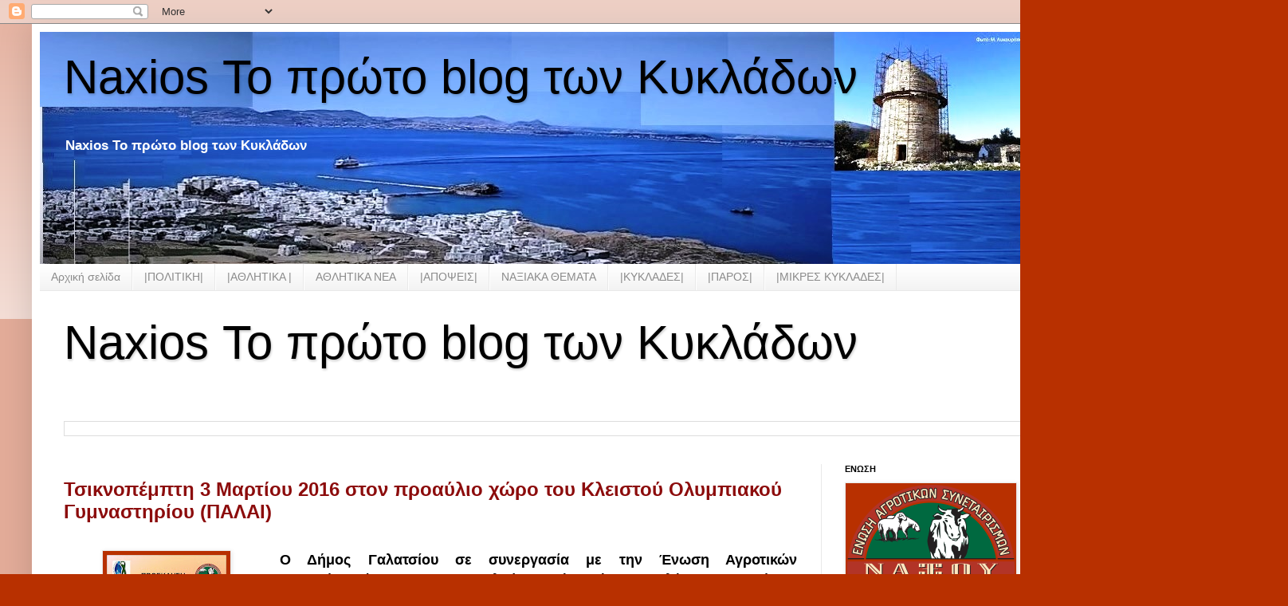

--- FILE ---
content_type: text/html; charset=UTF-8
request_url: https://naxios.blogspot.com/b/stats?style=BLACK_TRANSPARENT&timeRange=LAST_MONTH&token=APq4FmDGlYd6BtAnmnXW0schg-hJDelS0VHKQxCctdfwcdBqZU0dd1QCEM0wR0iXojt_xZ6XVlhM5YMSFfb24dvyRiRXZ0Lb_Q
body_size: -15
content:
{"total":70716,"sparklineOptions":{"backgroundColor":{"fillOpacity":0.1,"fill":"#000000"},"series":[{"areaOpacity":0.3,"color":"#202020"}]},"sparklineData":[[0,15],[1,63],[2,17],[3,10],[4,10],[5,7],[6,8],[7,7],[8,25],[9,19],[10,13],[11,8],[12,9],[13,11],[14,14],[15,11],[16,27],[17,53],[18,17],[19,96],[20,100],[21,35],[22,12],[23,7],[24,10],[25,19],[26,18],[27,12],[28,9],[29,6]],"nextTickMs":63157}

--- FILE ---
content_type: text/html; charset=utf-8
request_url: https://www.google.com/recaptcha/api2/aframe
body_size: 268
content:
<!DOCTYPE HTML><html><head><meta http-equiv="content-type" content="text/html; charset=UTF-8"></head><body><script nonce="o2A3UdFLXNg2Y-o1BYjzFw">/** Anti-fraud and anti-abuse applications only. See google.com/recaptcha */ try{var clients={'sodar':'https://pagead2.googlesyndication.com/pagead/sodar?'};window.addEventListener("message",function(a){try{if(a.source===window.parent){var b=JSON.parse(a.data);var c=clients[b['id']];if(c){var d=document.createElement('img');d.src=c+b['params']+'&rc='+(localStorage.getItem("rc::a")?sessionStorage.getItem("rc::b"):"");window.document.body.appendChild(d);sessionStorage.setItem("rc::e",parseInt(sessionStorage.getItem("rc::e")||0)+1);localStorage.setItem("rc::h",'1766431507297');}}}catch(b){}});window.parent.postMessage("_grecaptcha_ready", "*");}catch(b){}</script></body></html>

--- FILE ---
content_type: text/javascript; charset=UTF-8
request_url: https://naxios.blogspot.com/feeds/comments/default?alt=json-in-script&callback=totalComments
body_size: 6028
content:
// API callback
totalComments({"version":"1.0","encoding":"UTF-8","feed":{"xmlns":"http://www.w3.org/2005/Atom","xmlns$openSearch":"http://a9.com/-/spec/opensearchrss/1.0/","xmlns$gd":"http://schemas.google.com/g/2005","id":{"$t":"tag:blogger.com,1999:blog-8702073466374109592.comments"},"updated":{"$t":"2025-11-02T09:24:53.869+02:00"},"title":{"type":"text","$t":"Naxios Το πρώτο  blog των Κυκλάδων"},"link":[{"rel":"http://schemas.google.com/g/2005#feed","type":"application/atom+xml","href":"https:\/\/naxios.blogspot.com\/feeds\/comments\/default"},{"rel":"self","type":"application/atom+xml","href":"https:\/\/www.blogger.com\/feeds\/8702073466374109592\/comments\/default?alt=json-in-script"},{"rel":"alternate","type":"text/html","href":"http:\/\/naxios.blogspot.com\/"},{"rel":"hub","href":"http://pubsubhubbub.appspot.com/"},{"rel":"next","type":"application/atom+xml","href":"https:\/\/www.blogger.com\/feeds\/8702073466374109592\/comments\/default?alt=json-in-script\u0026start-index=26\u0026max-results=25"}],"author":[{"name":{"$t":"http:\/\/naxios.blogspot.com"},"uri":{"$t":"http:\/\/www.blogger.com\/profile\/10449433705890199700"},"email":{"$t":"noreply@blogger.com"},"gd$image":{"rel":"http://schemas.google.com/g/2005#thumbnail","width":"16","height":"16","src":"https:\/\/img1.blogblog.com\/img\/b16-rounded.gif"}}],"generator":{"version":"7.00","uri":"http://www.blogger.com","$t":"Blogger"},"openSearch$totalResults":{"$t":"12003"},"openSearch$startIndex":{"$t":"1"},"openSearch$itemsPerPage":{"$t":"25"},"entry":[{"id":{"$t":"tag:blogger.com,1999:blog-8702073466374109592.post-2806272651347904706"},"published":{"$t":"2025-05-21T18:38:27.973+03:00"},"updated":{"$t":"2025-05-21T18:38:27.973+03:00"},"title":{"type":"text","$t":"https:\/\/www.physics.uoc.gr\/el\/49494487 🇬🇷\nu†ᵢγ⁴ ..."},"summary":{"type":"text","$t":"https:\/\/www.physics.uoc.gr\/el\/49494487 🇬🇷\u003Cbr \/\u003Eu†ᵢγ⁴ uⱼ - Φυσικο Κρητης:\u003Cbr \/\u003EΟ Τουρκος ο βουρκος\u003Cbr \/\u003Eο δᵢⱼ Καμουρκος 1926\u003Cbr \/\u003EΩρα για Καμορα \u003Cbr \/\u003E...\u003Cbr \/\u003EΣχεση πληροτητας, και προβολικοι τελεστες\u003Cbr \/\u003EΕξισωση Dirac"},"link":[{"rel":"edit","type":"application/atom+xml","href":"https:\/\/www.blogger.com\/feeds\/8702073466374109592\/8254943721198513336\/comments\/default\/2806272651347904706"},{"rel":"self","type":"application/atom+xml","href":"https:\/\/www.blogger.com\/feeds\/8702073466374109592\/8254943721198513336\/comments\/default\/2806272651347904706"},{"rel":"alternate","type":"text/html","href":"https:\/\/naxios.blogspot.com\/2025\/02\/blog-post_13.html?showComment=1747841907973#c2806272651347904706","title":""}],"author":[{"name":{"$t":"Line Arpaultrap"},"uri":{"$t":"https:\/\/www.blogger.com\/profile\/10348918918251646221"},"email":{"$t":"noreply@blogger.com"},"gd$image":{"rel":"http://schemas.google.com/g/2005#thumbnail","width":"16","height":"16","src":"https:\/\/img1.blogblog.com\/img\/b16-rounded.gif"}}],"thr$in-reply-to":{"xmlns$thr":"http://purl.org/syndication/thread/1.0","href":"https:\/\/naxios.blogspot.com\/2025\/02\/blog-post_13.html","ref":"tag:blogger.com,1999:blog-8702073466374109592.post-8254943721198513336","source":"http://www.blogger.com/feeds/8702073466374109592/posts/default/8254943721198513336","type":"text/html"},"gd$extendedProperty":[{"name":"blogger.itemClass","value":"pid-1988853254"},{"name":"blogger.displayTime","value":"21 Μαΐου, 2025 18:38"}]},{"id":{"$t":"tag:blogger.com,1999:blog-8702073466374109592.post-6076948524813051082"},"published":{"$t":"2025-03-24T21:41:55.859+02:00"},"updated":{"$t":"2025-03-24T21:41:55.859+02:00"},"title":{"type":"text","$t":"Γεια σας Έλληνες.\nΑπλώς για να μοιραστώ αυτή τη μα..."},"summary":{"type":"text","$t":"Γεια σας Έλληνες.\u003Cbr \/\u003EΑπλώς για να μοιραστώ αυτή τη μαρτυρία μαζί σας.\u003Cbr \/\u003EΤο όνομά μου είναι Νικηταρας Σεραφειμ\u003Cbr \/\u003EΕίχα μεγάλα προβλήματα, οικονομικές δυσκολίες, αλλά χάρη σε μια και μοναδική γυναίκα, μπόρεσα να ανταποκριθώ στις προκλήσεις μου, να πληρώσω τα χρέη μου.Είμαι αγρότης αλλά κάποια στιγμή στη ζωή μου, είχα πολλά προβλήματα, αλλά αυτή η γυναίκα βοήθησε εμένα με 55.000 € ως πίστωση "},"link":[{"rel":"edit","type":"application/atom+xml","href":"https:\/\/www.blogger.com\/feeds\/8702073466374109592\/5914115265220468349\/comments\/default\/6076948524813051082"},{"rel":"self","type":"application/atom+xml","href":"https:\/\/www.blogger.com\/feeds\/8702073466374109592\/5914115265220468349\/comments\/default\/6076948524813051082"},{"rel":"alternate","type":"text/html","href":"https:\/\/naxios.blogspot.com\/2025\/03\/1.html?showComment=1742845315859#c6076948524813051082","title":""}],"author":[{"name":{"$t":"MONIKA ZAJAC"},"uri":{"$t":"https:\/\/www.blogger.com\/profile\/15373569781026728634"},"email":{"$t":"noreply@blogger.com"},"gd$image":{"rel":"http://schemas.google.com/g/2005#thumbnail","width":"16","height":"16","src":"https:\/\/img1.blogblog.com\/img\/b16-rounded.gif"}}],"thr$in-reply-to":{"xmlns$thr":"http://purl.org/syndication/thread/1.0","href":"https:\/\/naxios.blogspot.com\/2025\/03\/1.html","ref":"tag:blogger.com,1999:blog-8702073466374109592.post-5914115265220468349","source":"http://www.blogger.com/feeds/8702073466374109592/posts/default/5914115265220468349","type":"text/html"},"gd$extendedProperty":[{"name":"blogger.itemClass","value":"pid-2052122563"},{"name":"blogger.displayTime","value":"24 Μαρτίου, 2025 21:41"}]},{"id":{"$t":"tag:blogger.com,1999:blog-8702073466374109592.post-3161577717169851202"},"published":{"$t":"2025-03-24T21:41:35.603+02:00"},"updated":{"$t":"2025-03-24T21:41:35.603+02:00"},"title":{"type":"text","$t":"Γεια σας Έλληνες.\nΑπλώς για να μοιραστώ αυτή τη μα..."},"summary":{"type":"text","$t":"Γεια σας Έλληνες.\u003Cbr \/\u003EΑπλώς για να μοιραστώ αυτή τη μαρτυρία μαζί σας.\u003Cbr \/\u003EΤο όνομά μου είναι Νικηταρας Σεραφειμ\u003Cbr \/\u003EΕίχα μεγάλα προβλήματα, οικονομικές δυσκολίες, αλλά χάρη σε μια και μοναδική γυναίκα, μπόρεσα να ανταποκριθώ στις προκλήσεις μου, να πληρώσω τα χρέη μου.Είμαι αγρότης αλλά κάποια στιγμή στη ζωή μου, είχα πολλά προβλήματα, αλλά αυτή η γυναίκα βοήθησε εμένα με 55.000 € ως πίστωση "},"link":[{"rel":"edit","type":"application/atom+xml","href":"https:\/\/www.blogger.com\/feeds\/8702073466374109592\/7676713176017504392\/comments\/default\/3161577717169851202"},{"rel":"self","type":"application/atom+xml","href":"https:\/\/www.blogger.com\/feeds\/8702073466374109592\/7676713176017504392\/comments\/default\/3161577717169851202"},{"rel":"alternate","type":"text/html","href":"https:\/\/naxios.blogspot.com\/2025\/03\/fwd-2024_21.html?showComment=1742845295603#c3161577717169851202","title":""}],"author":[{"name":{"$t":"MONIKA ZAJAC"},"uri":{"$t":"https:\/\/www.blogger.com\/profile\/15373569781026728634"},"email":{"$t":"noreply@blogger.com"},"gd$image":{"rel":"http://schemas.google.com/g/2005#thumbnail","width":"16","height":"16","src":"https:\/\/img1.blogblog.com\/img\/b16-rounded.gif"}}],"thr$in-reply-to":{"xmlns$thr":"http://purl.org/syndication/thread/1.0","href":"https:\/\/naxios.blogspot.com\/2025\/03\/fwd-2024_21.html","ref":"tag:blogger.com,1999:blog-8702073466374109592.post-7676713176017504392","source":"http://www.blogger.com/feeds/8702073466374109592/posts/default/7676713176017504392","type":"text/html"},"gd$extendedProperty":[{"name":"blogger.itemClass","value":"pid-2052122563"},{"name":"blogger.displayTime","value":"24 Μαρτίου, 2025 21:41"}]},{"id":{"$t":"tag:blogger.com,1999:blog-8702073466374109592.post-7599200673095093150"},"published":{"$t":"2025-03-24T21:41:20.465+02:00"},"updated":{"$t":"2025-03-24T21:41:20.465+02:00"},"title":{"type":"text","$t":"Γεια σας Έλληνες.\nΑπλώς για να μοιραστώ αυτή τη μα..."},"summary":{"type":"text","$t":"Γεια σας Έλληνες.\u003Cbr \/\u003EΑπλώς για να μοιραστώ αυτή τη μαρτυρία μαζί σας.\u003Cbr \/\u003EΤο όνομά μου είναι Νικηταρας Σεραφειμ\u003Cbr \/\u003EΕίχα μεγάλα προβλήματα, οικονομικές δυσκολίες, αλλά χάρη σε μια και μοναδική γυναίκα, μπόρεσα να ανταποκριθώ στις προκλήσεις μου, να πληρώσω τα χρέη μου.Είμαι αγρότης αλλά κάποια στιγμή στη ζωή μου, είχα πολλά προβλήματα, αλλά αυτή η γυναίκα βοήθησε εμένα με 55.000 € ως πίστωση "},"link":[{"rel":"edit","type":"application/atom+xml","href":"https:\/\/www.blogger.com\/feeds\/8702073466374109592\/945160967457945417\/comments\/default\/7599200673095093150"},{"rel":"self","type":"application/atom+xml","href":"https:\/\/www.blogger.com\/feeds\/8702073466374109592\/945160967457945417\/comments\/default\/7599200673095093150"},{"rel":"alternate","type":"text/html","href":"https:\/\/naxios.blogspot.com\/2025\/03\/fwd-25-1821.html?showComment=1742845280465#c7599200673095093150","title":""}],"author":[{"name":{"$t":"MONIKA ZAJAC"},"uri":{"$t":"https:\/\/www.blogger.com\/profile\/15373569781026728634"},"email":{"$t":"noreply@blogger.com"},"gd$image":{"rel":"http://schemas.google.com/g/2005#thumbnail","width":"16","height":"16","src":"https:\/\/img1.blogblog.com\/img\/b16-rounded.gif"}}],"thr$in-reply-to":{"xmlns$thr":"http://purl.org/syndication/thread/1.0","href":"https:\/\/naxios.blogspot.com\/2025\/03\/fwd-25-1821.html","ref":"tag:blogger.com,1999:blog-8702073466374109592.post-945160967457945417","source":"http://www.blogger.com/feeds/8702073466374109592/posts/default/945160967457945417","type":"text/html"},"gd$extendedProperty":[{"name":"blogger.itemClass","value":"pid-2052122563"},{"name":"blogger.displayTime","value":"24 Μαρτίου, 2025 21:41"}]},{"id":{"$t":"tag:blogger.com,1999:blog-8702073466374109592.post-113070252886093843"},"published":{"$t":"2025-03-24T21:41:07.526+02:00"},"updated":{"$t":"2025-03-24T21:41:07.526+02:00"},"title":{"type":"text","$t":"Γεια σας Έλληνες.\nΑπλώς για να μοιραστώ αυτή τη μα..."},"summary":{"type":"text","$t":"Γεια σας Έλληνες.\u003Cbr \/\u003EΑπλώς για να μοιραστώ αυτή τη μαρτυρία μαζί σας.\u003Cbr \/\u003EΤο όνομά μου είναι Νικηταρας Σεραφειμ\u003Cbr \/\u003EΕίχα μεγάλα προβλήματα, οικονομικές δυσκολίες, αλλά χάρη σε μια και μοναδική γυναίκα, μπόρεσα να ανταποκριθώ στις προκλήσεις μου, να πληρώσω τα χρέη μου.Είμαι αγρότης αλλά κάποια στιγμή στη ζωή μου, είχα πολλά προβλήματα, αλλά αυτή η γυναίκα βοήθησε εμένα με 55.000 € ως πίστωση "},"link":[{"rel":"edit","type":"application/atom+xml","href":"https:\/\/www.blogger.com\/feeds\/8702073466374109592\/14696932228923081\/comments\/default\/113070252886093843"},{"rel":"self","type":"application/atom+xml","href":"https:\/\/www.blogger.com\/feeds\/8702073466374109592\/14696932228923081\/comments\/default\/113070252886093843"},{"rel":"alternate","type":"text/html","href":"https:\/\/naxios.blogspot.com\/2025\/03\/blog-post_37.html?showComment=1742845267526#c113070252886093843","title":""}],"author":[{"name":{"$t":"MONIKA ZAJAC"},"uri":{"$t":"https:\/\/www.blogger.com\/profile\/15373569781026728634"},"email":{"$t":"noreply@blogger.com"},"gd$image":{"rel":"http://schemas.google.com/g/2005#thumbnail","width":"16","height":"16","src":"https:\/\/img1.blogblog.com\/img\/b16-rounded.gif"}}],"thr$in-reply-to":{"xmlns$thr":"http://purl.org/syndication/thread/1.0","href":"https:\/\/naxios.blogspot.com\/2025\/03\/blog-post_37.html","ref":"tag:blogger.com,1999:blog-8702073466374109592.post-14696932228923081","source":"http://www.blogger.com/feeds/8702073466374109592/posts/default/14696932228923081","type":"text/html"},"gd$extendedProperty":[{"name":"blogger.itemClass","value":"pid-2052122563"},{"name":"blogger.displayTime","value":"24 Μαρτίου, 2025 21:41"}]},{"id":{"$t":"tag:blogger.com,1999:blog-8702073466374109592.post-6815962203534094512"},"published":{"$t":"2025-03-24T21:40:58.216+02:00"},"updated":{"$t":"2025-03-24T21:40:58.216+02:00"},"title":{"type":"text","$t":"Γεια σας Έλληνες.\nΑπλώς για να μοιραστώ αυτή τη μα..."},"summary":{"type":"text","$t":"Γεια σας Έλληνες.\u003Cbr \/\u003EΑπλώς για να μοιραστώ αυτή τη μαρτυρία μαζί σας.\u003Cbr \/\u003EΤο όνομά μου είναι Νικηταρας Σεραφειμ\u003Cbr \/\u003EΕίχα μεγάλα προβλήματα, οικονομικές δυσκολίες, αλλά χάρη σε μια και μοναδική γυναίκα, μπόρεσα να ανταποκριθώ στις προκλήσεις μου, να πληρώσω τα χρέη μου.Είμαι αγρότης αλλά κάποια στιγμή στη ζωή μου, είχα πολλά προβλήματα, αλλά αυτή η γυναίκα βοήθησε εμένα με 55.000 € ως πίστωση "},"link":[{"rel":"edit","type":"application/atom+xml","href":"https:\/\/www.blogger.com\/feeds\/8702073466374109592\/9065698783219808912\/comments\/default\/6815962203534094512"},{"rel":"self","type":"application/atom+xml","href":"https:\/\/www.blogger.com\/feeds\/8702073466374109592\/9065698783219808912\/comments\/default\/6815962203534094512"},{"rel":"alternate","type":"text/html","href":"https:\/\/naxios.blogspot.com\/2025\/03\/fwd-21032025.html?showComment=1742845258216#c6815962203534094512","title":""}],"author":[{"name":{"$t":"MONIKA ZAJAC"},"uri":{"$t":"https:\/\/www.blogger.com\/profile\/15373569781026728634"},"email":{"$t":"noreply@blogger.com"},"gd$image":{"rel":"http://schemas.google.com/g/2005#thumbnail","width":"16","height":"16","src":"https:\/\/img1.blogblog.com\/img\/b16-rounded.gif"}}],"thr$in-reply-to":{"xmlns$thr":"http://purl.org/syndication/thread/1.0","href":"https:\/\/naxios.blogspot.com\/2025\/03\/fwd-21032025.html","ref":"tag:blogger.com,1999:blog-8702073466374109592.post-9065698783219808912","source":"http://www.blogger.com/feeds/8702073466374109592/posts/default/9065698783219808912","type":"text/html"},"gd$extendedProperty":[{"name":"blogger.itemClass","value":"pid-2052122563"},{"name":"blogger.displayTime","value":"24 Μαρτίου, 2025 21:40"}]},{"id":{"$t":"tag:blogger.com,1999:blog-8702073466374109592.post-2311752431001878073"},"published":{"$t":"2025-03-24T21:40:49.491+02:00"},"updated":{"$t":"2025-03-24T21:40:49.491+02:00"},"title":{"type":"text","$t":"Γεια σας Έλληνες.\nΑπλώς για να μοιραστώ αυτή τη μα..."},"summary":{"type":"text","$t":"Γεια σας Έλληνες.\u003Cbr \/\u003EΑπλώς για να μοιραστώ αυτή τη μαρτυρία μαζί σας.\u003Cbr \/\u003EΤο όνομά μου είναι Νικηταρας Σεραφειμ\u003Cbr \/\u003EΕίχα μεγάλα προβλήματα, οικονομικές δυσκολίες, αλλά χάρη σε μια και μοναδική γυναίκα, μπόρεσα να ανταποκριθώ στις προκλήσεις μου, να πληρώσω τα χρέη μου.Είμαι αγρότης αλλά κάποια στιγμή στη ζωή μου, είχα πολλά προβλήματα, αλλά αυτή η γυναίκα βοήθησε εμένα με 55.000 € ως πίστωση "},"link":[{"rel":"edit","type":"application/atom+xml","href":"https:\/\/www.blogger.com\/feeds\/8702073466374109592\/4857663637627835668\/comments\/default\/2311752431001878073"},{"rel":"self","type":"application/atom+xml","href":"https:\/\/www.blogger.com\/feeds\/8702073466374109592\/4857663637627835668\/comments\/default\/2311752431001878073"},{"rel":"alternate","type":"text/html","href":"https:\/\/naxios.blogspot.com\/2025\/03\/blog-post_65.html?showComment=1742845249491#c2311752431001878073","title":""}],"author":[{"name":{"$t":"MONIKA ZAJAC"},"uri":{"$t":"https:\/\/www.blogger.com\/profile\/15373569781026728634"},"email":{"$t":"noreply@blogger.com"},"gd$image":{"rel":"http://schemas.google.com/g/2005#thumbnail","width":"16","height":"16","src":"https:\/\/img1.blogblog.com\/img\/b16-rounded.gif"}}],"thr$in-reply-to":{"xmlns$thr":"http://purl.org/syndication/thread/1.0","href":"https:\/\/naxios.blogspot.com\/2025\/03\/blog-post_65.html","ref":"tag:blogger.com,1999:blog-8702073466374109592.post-4857663637627835668","source":"http://www.blogger.com/feeds/8702073466374109592/posts/default/4857663637627835668","type":"text/html"},"gd$extendedProperty":[{"name":"blogger.itemClass","value":"pid-2052122563"},{"name":"blogger.displayTime","value":"24 Μαρτίου, 2025 21:40"}]},{"id":{"$t":"tag:blogger.com,1999:blog-8702073466374109592.post-8217755361646139371"},"published":{"$t":"2025-03-24T21:40:42.162+02:00"},"updated":{"$t":"2025-03-24T21:40:42.162+02:00"},"title":{"type":"text","$t":"Γεια σας Έλληνες.\nΑπλώς για να μοιραστώ αυτή τη μα..."},"summary":{"type":"text","$t":"Γεια σας Έλληνες.\u003Cbr \/\u003EΑπλώς για να μοιραστώ αυτή τη μαρτυρία μαζί σας.\u003Cbr \/\u003EΤο όνομά μου είναι Νικηταρας Σεραφειμ\u003Cbr \/\u003EΕίχα μεγάλα προβλήματα, οικονομικές δυσκολίες, αλλά χάρη σε μια και μοναδική γυναίκα, μπόρεσα να ανταποκριθώ στις προκλήσεις μου, να πληρώσω τα χρέη μου.Είμαι αγρότης αλλά κάποια στιγμή στη ζωή μου, είχα πολλά προβλήματα, αλλά αυτή η γυναίκα βοήθησε εμένα με 55.000 € ως πίστωση "},"link":[{"rel":"edit","type":"application/atom+xml","href":"https:\/\/www.blogger.com\/feeds\/8702073466374109592\/5744069056118143415\/comments\/default\/8217755361646139371"},{"rel":"self","type":"application/atom+xml","href":"https:\/\/www.blogger.com\/feeds\/8702073466374109592\/5744069056118143415\/comments\/default\/8217755361646139371"},{"rel":"alternate","type":"text/html","href":"https:\/\/naxios.blogspot.com\/2025\/03\/25-1821.html?showComment=1742845242162#c8217755361646139371","title":""}],"author":[{"name":{"$t":"MONIKA ZAJAC"},"uri":{"$t":"https:\/\/www.blogger.com\/profile\/15373569781026728634"},"email":{"$t":"noreply@blogger.com"},"gd$image":{"rel":"http://schemas.google.com/g/2005#thumbnail","width":"16","height":"16","src":"https:\/\/img1.blogblog.com\/img\/b16-rounded.gif"}}],"thr$in-reply-to":{"xmlns$thr":"http://purl.org/syndication/thread/1.0","href":"https:\/\/naxios.blogspot.com\/2025\/03\/25-1821.html","ref":"tag:blogger.com,1999:blog-8702073466374109592.post-5744069056118143415","source":"http://www.blogger.com/feeds/8702073466374109592/posts/default/5744069056118143415","type":"text/html"},"gd$extendedProperty":[{"name":"blogger.itemClass","value":"pid-2052122563"},{"name":"blogger.displayTime","value":"24 Μαρτίου, 2025 21:40"}]},{"id":{"$t":"tag:blogger.com,1999:blog-8702073466374109592.post-1100898384247509627"},"published":{"$t":"2025-03-24T21:40:26.259+02:00"},"updated":{"$t":"2025-03-24T21:40:26.259+02:00"},"title":{"type":"text","$t":"Γεια σας Έλληνες.\nΑπλώς για να μοιραστώ αυτή τη μα..."},"summary":{"type":"text","$t":"Γεια σας Έλληνες.\u003Cbr \/\u003EΑπλώς για να μοιραστώ αυτή τη μαρτυρία μαζί σας.\u003Cbr \/\u003EΤο όνομά μου είναι Νικηταρας Σεραφειμ\u003Cbr \/\u003EΕίχα μεγάλα προβλήματα, οικονομικές δυσκολίες, αλλά χάρη σε μια και μοναδική γυναίκα, μπόρεσα να ανταποκριθώ στις προκλήσεις μου, να πληρώσω τα χρέη μου.Είμαι αγρότης αλλά κάποια στιγμή στη ζωή μου, είχα πολλά προβλήματα, αλλά αυτή η γυναίκα βοήθησε εμένα με 55.000 € ως πίστωση "},"link":[{"rel":"edit","type":"application/atom+xml","href":"https:\/\/www.blogger.com\/feeds\/8702073466374109592\/1109232361740816790\/comments\/default\/1100898384247509627"},{"rel":"self","type":"application/atom+xml","href":"https:\/\/www.blogger.com\/feeds\/8702073466374109592\/1109232361740816790\/comments\/default\/1100898384247509627"},{"rel":"alternate","type":"text/html","href":"https:\/\/naxios.blogspot.com\/2025\/03\/fwd_57.html?showComment=1742845226259#c1100898384247509627","title":""}],"author":[{"name":{"$t":"MONIKA ZAJAC"},"uri":{"$t":"https:\/\/www.blogger.com\/profile\/15373569781026728634"},"email":{"$t":"noreply@blogger.com"},"gd$image":{"rel":"http://schemas.google.com/g/2005#thumbnail","width":"16","height":"16","src":"https:\/\/img1.blogblog.com\/img\/b16-rounded.gif"}}],"thr$in-reply-to":{"xmlns$thr":"http://purl.org/syndication/thread/1.0","href":"https:\/\/naxios.blogspot.com\/2025\/03\/fwd_57.html","ref":"tag:blogger.com,1999:blog-8702073466374109592.post-1109232361740816790","source":"http://www.blogger.com/feeds/8702073466374109592/posts/default/1109232361740816790","type":"text/html"},"gd$extendedProperty":[{"name":"blogger.itemClass","value":"pid-2052122563"},{"name":"blogger.displayTime","value":"24 Μαρτίου, 2025 21:40"}]},{"id":{"$t":"tag:blogger.com,1999:blog-8702073466374109592.post-6224425715646841656"},"published":{"$t":"2025-03-24T21:40:08.471+02:00"},"updated":{"$t":"2025-03-24T21:40:08.471+02:00"},"title":{"type":"text","$t":"Γεια σας Έλληνες.\nΑπλώς για να μοιραστώ αυτή τη μα..."},"summary":{"type":"text","$t":"Γεια σας Έλληνες.\u003Cbr \/\u003EΑπλώς για να μοιραστώ αυτή τη μαρτυρία μαζί σας.\u003Cbr \/\u003EΤο όνομά μου είναι Νικηταρας Σεραφειμ\u003Cbr \/\u003EΕίχα μεγάλα προβλήματα, οικονομικές δυσκολίες, αλλά χάρη σε μια και μοναδική γυναίκα, μπόρεσα να ανταποκριθώ στις προκλήσεις μου, να πληρώσω τα χρέη μου.Είμαι αγρότης αλλά κάποια στιγμή στη ζωή μου, είχα πολλά προβλήματα, αλλά αυτή η γυναίκα βοήθησε εμένα με 55.000 € ως πίστωση "},"link":[{"rel":"edit","type":"application/atom+xml","href":"https:\/\/www.blogger.com\/feeds\/8702073466374109592\/4205386232233565735\/comments\/default\/6224425715646841656"},{"rel":"self","type":"application/atom+xml","href":"https:\/\/www.blogger.com\/feeds\/8702073466374109592\/4205386232233565735\/comments\/default\/6224425715646841656"},{"rel":"alternate","type":"text/html","href":"https:\/\/naxios.blogspot.com\/2025\/03\/fwd-55-58-6-8.html?showComment=1742845208471#c6224425715646841656","title":""}],"author":[{"name":{"$t":"MONIKA ZAJAC"},"uri":{"$t":"https:\/\/www.blogger.com\/profile\/15373569781026728634"},"email":{"$t":"noreply@blogger.com"},"gd$image":{"rel":"http://schemas.google.com/g/2005#thumbnail","width":"16","height":"16","src":"https:\/\/img1.blogblog.com\/img\/b16-rounded.gif"}}],"thr$in-reply-to":{"xmlns$thr":"http://purl.org/syndication/thread/1.0","href":"https:\/\/naxios.blogspot.com\/2025\/03\/fwd-55-58-6-8.html","ref":"tag:blogger.com,1999:blog-8702073466374109592.post-4205386232233565735","source":"http://www.blogger.com/feeds/8702073466374109592/posts/default/4205386232233565735","type":"text/html"},"gd$extendedProperty":[{"name":"blogger.itemClass","value":"pid-2052122563"},{"name":"blogger.displayTime","value":"24 Μαρτίου, 2025 21:40"}]},{"id":{"$t":"tag:blogger.com,1999:blog-8702073466374109592.post-7759266425095140759"},"published":{"$t":"2025-03-24T21:40:01.131+02:00"},"updated":{"$t":"2025-03-24T21:40:01.131+02:00"},"title":{"type":"text","$t":"Γεια σας Έλληνες.\nΑπλώς για να μοιραστώ αυτή τη μα..."},"summary":{"type":"text","$t":"Γεια σας Έλληνες.\u003Cbr \/\u003EΑπλώς για να μοιραστώ αυτή τη μαρτυρία μαζί σας.\u003Cbr \/\u003EΤο όνομά μου είναι Νικηταρας Σεραφειμ\u003Cbr \/\u003EΕίχα μεγάλα προβλήματα, οικονομικές δυσκολίες, αλλά χάρη σε μια και μοναδική γυναίκα, μπόρεσα να ανταποκριθώ στις προκλήσεις μου, να πληρώσω τα χρέη μου.Είμαι αγρότης αλλά κάποια στιγμή στη ζωή μου, είχα πολλά προβλήματα, αλλά αυτή η γυναίκα βοήθησε εμένα με 55.000 € ως πίστωση "},"link":[{"rel":"edit","type":"application/atom+xml","href":"https:\/\/www.blogger.com\/feeds\/8702073466374109592\/3459941830518031788\/comments\/default\/7759266425095140759"},{"rel":"self","type":"application/atom+xml","href":"https:\/\/www.blogger.com\/feeds\/8702073466374109592\/3459941830518031788\/comments\/default\/7759266425095140759"},{"rel":"alternate","type":"text/html","href":"https:\/\/naxios.blogspot.com\/2025\/03\/blog-post_40.html?showComment=1742845201131#c7759266425095140759","title":""}],"author":[{"name":{"$t":"MONIKA ZAJAC"},"uri":{"$t":"https:\/\/www.blogger.com\/profile\/15373569781026728634"},"email":{"$t":"noreply@blogger.com"},"gd$image":{"rel":"http://schemas.google.com/g/2005#thumbnail","width":"16","height":"16","src":"https:\/\/img1.blogblog.com\/img\/b16-rounded.gif"}}],"thr$in-reply-to":{"xmlns$thr":"http://purl.org/syndication/thread/1.0","href":"https:\/\/naxios.blogspot.com\/2025\/03\/blog-post_40.html","ref":"tag:blogger.com,1999:blog-8702073466374109592.post-3459941830518031788","source":"http://www.blogger.com/feeds/8702073466374109592/posts/default/3459941830518031788","type":"text/html"},"gd$extendedProperty":[{"name":"blogger.itemClass","value":"pid-2052122563"},{"name":"blogger.displayTime","value":"24 Μαρτίου, 2025 21:40"}]},{"id":{"$t":"tag:blogger.com,1999:blog-8702073466374109592.post-8964336515433611257"},"published":{"$t":"2025-03-24T21:39:51.059+02:00"},"updated":{"$t":"2025-03-24T21:39:51.059+02:00"},"title":{"type":"text","$t":"Γεια σας Έλληνες.\nΑπλώς για να μοιραστώ αυτή τη μα..."},"summary":{"type":"text","$t":"Γεια σας Έλληνες.\u003Cbr \/\u003EΑπλώς για να μοιραστώ αυτή τη μαρτυρία μαζί σας.\u003Cbr \/\u003EΤο όνομά μου είναι Νικηταρας Σεραφειμ\u003Cbr \/\u003EΕίχα μεγάλα προβλήματα, οικονομικές δυσκολίες, αλλά χάρη σε μια και μοναδική γυναίκα, μπόρεσα να ανταποκριθώ στις προκλήσεις μου, να πληρώσω τα χρέη μου.Είμαι αγρότης αλλά κάποια στιγμή στη ζωή μου, είχα πολλά προβλήματα, αλλά αυτή η γυναίκα βοήθησε εμένα με 55.000 € ως πίστωση "},"link":[{"rel":"edit","type":"application/atom+xml","href":"https:\/\/www.blogger.com\/feeds\/8702073466374109592\/395354627001431474\/comments\/default\/8964336515433611257"},{"rel":"self","type":"application/atom+xml","href":"https:\/\/www.blogger.com\/feeds\/8702073466374109592\/395354627001431474\/comments\/default\/8964336515433611257"},{"rel":"alternate","type":"text/html","href":"https:\/\/naxios.blogspot.com\/2025\/03\/blog-post_33.html?showComment=1742845191059#c8964336515433611257","title":""}],"author":[{"name":{"$t":"MONIKA ZAJAC"},"uri":{"$t":"https:\/\/www.blogger.com\/profile\/15373569781026728634"},"email":{"$t":"noreply@blogger.com"},"gd$image":{"rel":"http://schemas.google.com/g/2005#thumbnail","width":"16","height":"16","src":"https:\/\/img1.blogblog.com\/img\/b16-rounded.gif"}}],"thr$in-reply-to":{"xmlns$thr":"http://purl.org/syndication/thread/1.0","href":"https:\/\/naxios.blogspot.com\/2025\/03\/blog-post_33.html","ref":"tag:blogger.com,1999:blog-8702073466374109592.post-395354627001431474","source":"http://www.blogger.com/feeds/8702073466374109592/posts/default/395354627001431474","type":"text/html"},"gd$extendedProperty":[{"name":"blogger.itemClass","value":"pid-2052122563"},{"name":"blogger.displayTime","value":"24 Μαρτίου, 2025 21:39"}]},{"id":{"$t":"tag:blogger.com,1999:blog-8702073466374109592.post-6744626066239566947"},"published":{"$t":"2025-03-24T21:39:42.431+02:00"},"updated":{"$t":"2025-03-24T21:39:42.431+02:00"},"title":{"type":"text","$t":"Γεια σας Έλληνες.\nΑπλώς για να μοιραστώ αυτή τη μα..."},"summary":{"type":"text","$t":"Γεια σας Έλληνες.\u003Cbr \/\u003EΑπλώς για να μοιραστώ αυτή τη μαρτυρία μαζί σας.\u003Cbr \/\u003EΤο όνομά μου είναι Νικηταρας Σεραφειμ\u003Cbr \/\u003EΕίχα μεγάλα προβλήματα, οικονομικές δυσκολίες, αλλά χάρη σε μια και μοναδική γυναίκα, μπόρεσα να ανταποκριθώ στις προκλήσεις μου, να πληρώσω τα χρέη μου.Είμαι αγρότης αλλά κάποια στιγμή στη ζωή μου, είχα πολλά προβλήματα, αλλά αυτή η γυναίκα βοήθησε εμένα με 55.000 € ως πίστωση "},"link":[{"rel":"edit","type":"application/atom+xml","href":"https:\/\/www.blogger.com\/feeds\/8702073466374109592\/6959591423706560229\/comments\/default\/6744626066239566947"},{"rel":"self","type":"application/atom+xml","href":"https:\/\/www.blogger.com\/feeds\/8702073466374109592\/6959591423706560229\/comments\/default\/6744626066239566947"},{"rel":"alternate","type":"text/html","href":"https:\/\/naxios.blogspot.com\/2025\/03\/blog-post_73.html?showComment=1742845182431#c6744626066239566947","title":""}],"author":[{"name":{"$t":"MONIKA ZAJAC"},"uri":{"$t":"https:\/\/www.blogger.com\/profile\/15373569781026728634"},"email":{"$t":"noreply@blogger.com"},"gd$image":{"rel":"http://schemas.google.com/g/2005#thumbnail","width":"16","height":"16","src":"https:\/\/img1.blogblog.com\/img\/b16-rounded.gif"}}],"thr$in-reply-to":{"xmlns$thr":"http://purl.org/syndication/thread/1.0","href":"https:\/\/naxios.blogspot.com\/2025\/03\/blog-post_73.html","ref":"tag:blogger.com,1999:blog-8702073466374109592.post-6959591423706560229","source":"http://www.blogger.com/feeds/8702073466374109592/posts/default/6959591423706560229","type":"text/html"},"gd$extendedProperty":[{"name":"blogger.itemClass","value":"pid-2052122563"},{"name":"blogger.displayTime","value":"24 Μαρτίου, 2025 21:39"}]},{"id":{"$t":"tag:blogger.com,1999:blog-8702073466374109592.post-8169266655867557317"},"published":{"$t":"2025-03-24T21:39:09.660+02:00"},"updated":{"$t":"2025-03-24T21:39:09.660+02:00"},"title":{"type":"text","$t":"Γεια σας Έλληνες.\nΑπλώς για να μοιραστώ αυτή τη μα..."},"summary":{"type":"text","$t":"Γεια σας Έλληνες.\u003Cbr \/\u003EΑπλώς για να μοιραστώ αυτή τη μαρτυρία μαζί σας.\u003Cbr \/\u003EΤο όνομά μου είναι Νικηταρας Σεραφειμ\u003Cbr \/\u003EΕίχα μεγάλα προβλήματα, οικονομικές δυσκολίες, αλλά χάρη σε μια και μοναδική γυναίκα, μπόρεσα να ανταποκριθώ στις προκλήσεις μου, να πληρώσω τα χρέη μου.Είμαι αγρότης αλλά κάποια στιγμή στη ζωή μου, είχα πολλά προβλήματα, αλλά αυτή η γυναίκα βοήθησε εμένα με 55.000 € ως πίστωση "},"link":[{"rel":"edit","type":"application/atom+xml","href":"https:\/\/www.blogger.com\/feeds\/8702073466374109592\/6002963370096885353\/comments\/default\/8169266655867557317"},{"rel":"self","type":"application/atom+xml","href":"https:\/\/www.blogger.com\/feeds\/8702073466374109592\/6002963370096885353\/comments\/default\/8169266655867557317"},{"rel":"alternate","type":"text/html","href":"https:\/\/naxios.blogspot.com\/2025\/03\/blog-post_92.html?showComment=1742845149660#c8169266655867557317","title":""}],"author":[{"name":{"$t":"MONIKA ZAJAC"},"uri":{"$t":"https:\/\/www.blogger.com\/profile\/15373569781026728634"},"email":{"$t":"noreply@blogger.com"},"gd$image":{"rel":"http://schemas.google.com/g/2005#thumbnail","width":"16","height":"16","src":"https:\/\/img1.blogblog.com\/img\/b16-rounded.gif"}}],"thr$in-reply-to":{"xmlns$thr":"http://purl.org/syndication/thread/1.0","href":"https:\/\/naxios.blogspot.com\/2025\/03\/blog-post_92.html","ref":"tag:blogger.com,1999:blog-8702073466374109592.post-6002963370096885353","source":"http://www.blogger.com/feeds/8702073466374109592/posts/default/6002963370096885353","type":"text/html"},"gd$extendedProperty":[{"name":"blogger.itemClass","value":"pid-2052122563"},{"name":"blogger.displayTime","value":"24 Μαρτίου, 2025 21:39"}]},{"id":{"$t":"tag:blogger.com,1999:blog-8702073466374109592.post-7656917782283628201"},"published":{"$t":"2025-03-24T21:37:17.685+02:00"},"updated":{"$t":"2025-03-24T21:37:17.685+02:00"},"title":{"type":"text","$t":"Γεια σας Έλληνες.\nΑπλώς για να μοιραστώ αυτή τη μα..."},"summary":{"type":"text","$t":"Γεια σας Έλληνες.\u003Cbr \/\u003EΑπλώς για να μοιραστώ αυτή τη μαρτυρία μαζί σας.\u003Cbr \/\u003EΤο όνομά μου είναι Νικηταρας Σεραφειμ\u003Cbr \/\u003EΕίχα μεγάλα προβλήματα, οικονομικές δυσκολίες, αλλά χάρη σε μια και μοναδική γυναίκα, μπόρεσα να ανταποκριθώ στις προκλήσεις μου, να πληρώσω τα χρέη μου.Είμαι αγρότης αλλά κάποια στιγμή στη ζωή μου, είχα πολλά προβλήματα, αλλά αυτή η γυναίκα βοήθησε εμένα με 55.000 € ως πίστωση "},"link":[{"rel":"edit","type":"application/atom+xml","href":"https:\/\/www.blogger.com\/feeds\/8702073466374109592\/763113661433622761\/comments\/default\/7656917782283628201"},{"rel":"self","type":"application/atom+xml","href":"https:\/\/www.blogger.com\/feeds\/8702073466374109592\/763113661433622761\/comments\/default\/7656917782283628201"},{"rel":"alternate","type":"text/html","href":"https:\/\/naxios.blogspot.com\/2025\/03\/blog-post_21.html?showComment=1742845037685#c7656917782283628201","title":""}],"author":[{"name":{"$t":"MONIKA ZAJAC"},"uri":{"$t":"https:\/\/www.blogger.com\/profile\/15373569781026728634"},"email":{"$t":"noreply@blogger.com"},"gd$image":{"rel":"http://schemas.google.com/g/2005#thumbnail","width":"16","height":"16","src":"https:\/\/img1.blogblog.com\/img\/b16-rounded.gif"}}],"thr$in-reply-to":{"xmlns$thr":"http://purl.org/syndication/thread/1.0","href":"https:\/\/naxios.blogspot.com\/2025\/03\/blog-post_21.html","ref":"tag:blogger.com,1999:blog-8702073466374109592.post-763113661433622761","source":"http://www.blogger.com/feeds/8702073466374109592/posts/default/763113661433622761","type":"text/html"},"gd$extendedProperty":[{"name":"blogger.itemClass","value":"pid-2052122563"},{"name":"blogger.displayTime","value":"24 Μαρτίου, 2025 21:37"}]},{"id":{"$t":"tag:blogger.com,1999:blog-8702073466374109592.post-5942440189599458664"},"published":{"$t":"2023-06-16T16:17:34.014+03:00"},"updated":{"$t":"2023-06-16T16:17:34.014+03:00"},"title":{"type":"text","$t":"Όταν ξενοδοχείο στο Προκόπη τον Ιουνιο του 2918 εί..."},"summary":{"type":"text","$t":"Όταν ξενοδοχείο στο Προκόπη τον Ιουνιο του 2918 είχε 50 ευρώ και τώρα ζήτησαν 75.  .. "},"link":[{"rel":"edit","type":"application/atom+xml","href":"https:\/\/www.blogger.com\/feeds\/8702073466374109592\/6782153426558851793\/comments\/default\/5942440189599458664"},{"rel":"self","type":"application/atom+xml","href":"https:\/\/www.blogger.com\/feeds\/8702073466374109592\/6782153426558851793\/comments\/default\/5942440189599458664"},{"rel":"alternate","type":"text/html","href":"https:\/\/naxios.blogspot.com\/2023\/06\/fwd-1003-50-60.html?showComment=1686921454014#c5942440189599458664","title":""}],"author":[{"name":{"$t":"Ηλιας"},"uri":{"$t":"https:\/\/www.blogger.com\/profile\/14538782995767513271"},"email":{"$t":"noreply@blogger.com"},"gd$image":{"rel":"http://schemas.google.com/g/2005#thumbnail","width":"16","height":"16","src":"https:\/\/img1.blogblog.com\/img\/b16-rounded.gif"}}],"thr$in-reply-to":{"xmlns$thr":"http://purl.org/syndication/thread/1.0","href":"https:\/\/naxios.blogspot.com\/2023\/06\/fwd-1003-50-60.html","ref":"tag:blogger.com,1999:blog-8702073466374109592.post-6782153426558851793","source":"http://www.blogger.com/feeds/8702073466374109592/posts/default/6782153426558851793","type":"text/html"},"gd$extendedProperty":[{"name":"blogger.itemClass","value":"pid-240139294"},{"name":"blogger.displayTime","value":"16 Ιουνίου, 2023 16:17"}]},{"id":{"$t":"tag:blogger.com,1999:blog-8702073466374109592.post-5895042285292850715"},"published":{"$t":"2023-06-03T21:45:24.978+03:00"},"updated":{"$t":"2023-06-03T21:45:24.978+03:00"},"title":{"type":"text","$t":"Χρειάζεσαι δάνειο??? Κάντε αίτηση σήμερα για επιτό..."},"summary":{"type":"text","$t":"Χρειάζεσαι δάνειο??? Κάντε αίτηση σήμερα για επιτόκιο 2%. Επικοινωνήστε με το (richardcosmos5@gmail.com) για περισσότερες πληροφορίες.\u003Cbr \/\u003E\u003Cbr \/\u003EΕπείγουσα προσφορά δανείου."},"link":[{"rel":"edit","type":"application/atom+xml","href":"https:\/\/www.blogger.com\/feeds\/8702073466374109592\/3494179457422557417\/comments\/default\/5895042285292850715"},{"rel":"self","type":"application/atom+xml","href":"https:\/\/www.blogger.com\/feeds\/8702073466374109592\/3494179457422557417\/comments\/default\/5895042285292850715"},{"rel":"alternate","type":"text/html","href":"https:\/\/naxios.blogspot.com\/2020\/03\/fwd_6.html?showComment=1685817924978#c5895042285292850715","title":""}],"author":[{"name":{"$t":"Loan Offer."},"uri":{"$t":"https:\/\/www.blogger.com\/profile\/04422055277187069054"},"email":{"$t":"noreply@blogger.com"},"gd$image":{"rel":"http://schemas.google.com/g/2005#thumbnail","width":"16","height":"16","src":"https:\/\/img1.blogblog.com\/img\/b16-rounded.gif"}}],"thr$in-reply-to":{"xmlns$thr":"http://purl.org/syndication/thread/1.0","href":"https:\/\/naxios.blogspot.com\/2020\/03\/fwd_6.html","ref":"tag:blogger.com,1999:blog-8702073466374109592.post-3494179457422557417","source":"http://www.blogger.com/feeds/8702073466374109592/posts/default/3494179457422557417","type":"text/html"},"gd$extendedProperty":[{"name":"blogger.itemClass","value":"pid-272956071"},{"name":"blogger.displayTime","value":"03 Ιουνίου, 2023 21:45"}]},{"id":{"$t":"tag:blogger.com,1999:blog-8702073466374109592.post-5798154698077240419"},"published":{"$t":"2023-04-05T09:44:19.621+03:00"},"updated":{"$t":"2023-04-05T09:44:19.621+03:00"},"title":{"type":"text","$t":"Γεια σε όλους, είμαι η Mariam μια ανύπαντρη μητέρα..."},"summary":{"type":"text","$t":"Γεια σε όλους, είμαι η Mariam μια ανύπαντρη μητέρα από την πόλη του Άμπου Ντάμπι στα Ηνωμένα Αραβικά Εμιράτα, θα ήθελα να μοιραστώ αυτή τη μεγάλη μαρτυρία για το πώς έλαβα το δάνειό μου από τα πιστωτικά ιδρύματα δανείου όταν μας έδιωξαν από το σπίτι μας όταν δεν μπορούσα πληρώνω περισσότερο τους λογαριασμούς μου. , αφού με έκλεψαν διάφορες διαδικτυακές εταιρείες και μου αρνήθηκαν δάνειο από την "},"link":[{"rel":"edit","type":"application/atom+xml","href":"https:\/\/www.blogger.com\/feeds\/8702073466374109592\/3494179457422557417\/comments\/default\/5798154698077240419"},{"rel":"self","type":"application/atom+xml","href":"https:\/\/www.blogger.com\/feeds\/8702073466374109592\/3494179457422557417\/comments\/default\/5798154698077240419"},{"rel":"alternate","type":"text/html","href":"https:\/\/naxios.blogspot.com\/2020\/03\/fwd_6.html?showComment=1680677059621#c5798154698077240419","title":""}],"author":[{"name":{"$t":"Unknown"},"uri":{"$t":"https:\/\/www.blogger.com\/profile\/10874772766841577824"},"email":{"$t":"noreply@blogger.com"},"gd$image":{"rel":"http://schemas.google.com/g/2005#thumbnail","width":"16","height":"16","src":"https:\/\/img1.blogblog.com\/img\/b16-rounded.gif"}}],"thr$in-reply-to":{"xmlns$thr":"http://purl.org/syndication/thread/1.0","href":"https:\/\/naxios.blogspot.com\/2020\/03\/fwd_6.html","ref":"tag:blogger.com,1999:blog-8702073466374109592.post-3494179457422557417","source":"http://www.blogger.com/feeds/8702073466374109592/posts/default/3494179457422557417","type":"text/html"},"gd$extendedProperty":[{"name":"blogger.itemClass","value":"pid-1713609153"},{"name":"blogger.displayTime","value":"05 Απριλίου, 2023 09:44"}]},{"id":{"$t":"tag:blogger.com,1999:blog-8702073466374109592.post-2363091166861181101"},"published":{"$t":"2023-03-24T23:44:14.312+02:00"},"updated":{"$t":"2023-03-24T23:44:14.312+02:00"},"title":{"type":"text","$t":"Είμαι ο Rezek Ahmad από το Κατάρ. αλλά ζω στην Αθή..."},"summary":{"type":"text","$t":"Είμαι ο Rezek Ahmad από το Κατάρ. αλλά ζω στην Αθήνα, Πρωτεύουσα της Ελλάδας, θέλω να χρησιμοποιήσω αυτό το μέσο για να ειδοποιήσω όλους τους αιτούντες δάνειο να είναι πολύ προσεκτικοί γιατί υπάρχουν απατεώνες παντού. Πριν από λίγους μήνες ήμουν οικονομικά πιεσμένος και λόγω της απελπισίας μου με απάτησαν αρκετοί διαδικτυακοί δανειστές. Σχεδόν είχα χάσει την ελπίδα μου μέχρι που ένας φίλος μου με"},"link":[{"rel":"edit","type":"application/atom+xml","href":"https:\/\/www.blogger.com\/feeds\/8702073466374109592\/3494179457422557417\/comments\/default\/2363091166861181101"},{"rel":"self","type":"application/atom+xml","href":"https:\/\/www.blogger.com\/feeds\/8702073466374109592\/3494179457422557417\/comments\/default\/2363091166861181101"},{"rel":"alternate","type":"text/html","href":"https:\/\/naxios.blogspot.com\/2020\/03\/fwd_6.html?showComment=1679694254312#c2363091166861181101","title":""}],"author":[{"name":{"$t":"Unknown"},"uri":{"$t":"https:\/\/www.blogger.com\/profile\/11613405564585169848"},"email":{"$t":"noreply@blogger.com"},"gd$image":{"rel":"http://schemas.google.com/g/2005#thumbnail","width":"16","height":"16","src":"https:\/\/img1.blogblog.com\/img\/b16-rounded.gif"}}],"thr$in-reply-to":{"xmlns$thr":"http://purl.org/syndication/thread/1.0","href":"https:\/\/naxios.blogspot.com\/2020\/03\/fwd_6.html","ref":"tag:blogger.com,1999:blog-8702073466374109592.post-3494179457422557417","source":"http://www.blogger.com/feeds/8702073466374109592/posts/default/3494179457422557417","type":"text/html"},"gd$extendedProperty":[{"name":"blogger.itemClass","value":"pid-339019144"},{"name":"blogger.displayTime","value":"24 Μαρτίου, 2023 23:44"}]},{"id":{"$t":"tag:blogger.com,1999:blog-8702073466374109592.post-7266854121511064162"},"published":{"$t":"2023-02-02T23:47:15.374+02:00"},"updated":{"$t":"2023-02-02T23:47:15.374+02:00"},"title":{"type":"text","$t":"Αγαπητοί αιτούντες δάνειο,\n\nΈχετε οικονομικές δυσκ..."},"summary":{"type":"text","$t":"Αγαπητοί αιτούντες δάνειο,\u003Cbr \/\u003E\u003Cbr \/\u003EΈχετε οικονομικές δυσκολίες; Θέλετε να ξεκινήσετε τη δική σας επιχείρηση; Αυτή η εταιρεία δανείων ιδρύθηκε ως οργανισμός ανθρωπίνων δικαιωμάτων παγκοσμίως με μοναδικό σκοπό να βοηθήσει τους φτωχούς και οικονομικά αναξιοπαθούντες ανθρώπους. Εάν θέλετε να υποβάλετε αίτηση για δάνειο, επικοινωνήστε μαζί τους χρησιμοποιώντας τα παρακάτω στοιχεία: e-mail: "},"link":[{"rel":"edit","type":"application/atom+xml","href":"https:\/\/www.blogger.com\/feeds\/8702073466374109592\/3494179457422557417\/comments\/default\/7266854121511064162"},{"rel":"self","type":"application/atom+xml","href":"https:\/\/www.blogger.com\/feeds\/8702073466374109592\/3494179457422557417\/comments\/default\/7266854121511064162"},{"rel":"alternate","type":"text/html","href":"https:\/\/naxios.blogspot.com\/2020\/03\/fwd_6.html?showComment=1675374435374#c7266854121511064162","title":""}],"author":[{"name":{"$t":"Ingrid"},"uri":{"$t":"https:\/\/www.blogger.com\/profile\/10791891344756288081"},"email":{"$t":"noreply@blogger.com"},"gd$image":{"rel":"http://schemas.google.com/g/2005#thumbnail","width":"16","height":"16","src":"https:\/\/img1.blogblog.com\/img\/b16-rounded.gif"}}],"thr$in-reply-to":{"xmlns$thr":"http://purl.org/syndication/thread/1.0","href":"https:\/\/naxios.blogspot.com\/2020\/03\/fwd_6.html","ref":"tag:blogger.com,1999:blog-8702073466374109592.post-3494179457422557417","source":"http://www.blogger.com/feeds/8702073466374109592/posts/default/3494179457422557417","type":"text/html"},"gd$extendedProperty":[{"name":"blogger.itemClass","value":"pid-1467046082"},{"name":"blogger.displayTime","value":"02 Φεβρουαρίου, 2023 23:47"}]},{"id":{"$t":"tag:blogger.com,1999:blog-8702073466374109592.post-136651641787962840"},"published":{"$t":"2023-01-30T13:43:37.474+02:00"},"updated":{"$t":"2023-01-30T13:43:37.474+02:00"},"title":{"type":"text","$t":"γεια\n\nΧρειάζεστε ένα επείγον δάνειο για να καλύψετ..."},"summary":{"type":"text","$t":"γεια\u003Cbr \/\u003E\u003Cbr \/\u003EΧρειάζεστε ένα επείγον δάνειο για να καλύψετε τις οικονομικές σας ανάγκες; Προσφέρουμε δάνεια που κυμαίνονται από 2.000 έως 50.000.000,00 ευρώ, είμαστε αξιόπιστοι, αποτελεσματικοί, γρήγοροι και δυναμικοί, χωρίς ελέγχους πιστοληπτικής ικανότητας και προσφέρουμε 100% εγγύηση ξένων δανείων κατά την περίοδο μεταβίβασης.\u003Cbr \/\u003E\u003Cbr \/\u003EΈχουμε επίσης χορηγήσει δάνεια σε όλα τα νομίσματα με "},"link":[{"rel":"edit","type":"application/atom+xml","href":"https:\/\/www.blogger.com\/feeds\/8702073466374109592\/3494179457422557417\/comments\/default\/136651641787962840"},{"rel":"self","type":"application/atom+xml","href":"https:\/\/www.blogger.com\/feeds\/8702073466374109592\/3494179457422557417\/comments\/default\/136651641787962840"},{"rel":"alternate","type":"text/html","href":"https:\/\/naxios.blogspot.com\/2020\/03\/fwd_6.html?showComment=1675079017474#c136651641787962840","title":""}],"author":[{"name":{"$t":"mr scott"},"uri":{"$t":"https:\/\/www.blogger.com\/profile\/05907381936724889696"},"email":{"$t":"noreply@blogger.com"},"gd$image":{"rel":"http://schemas.google.com/g/2005#thumbnail","width":"16","height":"16","src":"https:\/\/img1.blogblog.com\/img\/b16-rounded.gif"}}],"thr$in-reply-to":{"xmlns$thr":"http://purl.org/syndication/thread/1.0","href":"https:\/\/naxios.blogspot.com\/2020\/03\/fwd_6.html","ref":"tag:blogger.com,1999:blog-8702073466374109592.post-3494179457422557417","source":"http://www.blogger.com/feeds/8702073466374109592/posts/default/3494179457422557417","type":"text/html"},"gd$extendedProperty":[{"name":"blogger.itemClass","value":"pid-1596782737"},{"name":"blogger.displayTime","value":"30 Ιανουαρίου, 2023 13:43"}]},{"id":{"$t":"tag:blogger.com,1999:blog-8702073466374109592.post-7236718357774970239"},"published":{"$t":"2022-09-04T04:13:00.359+03:00"},"updated":{"$t":"2022-09-04T04:13:00.359+03:00"},"title":{"type":"text","$t":"Προσφέρουμε ποικιλία χρηματοδότησης όπως: Προσωπικ..."},"summary":{"type":"text","$t":"Προσφέρουμε ποικιλία χρηματοδότησης όπως: Προσωπικό δάνειο, στεγαστικό δάνειο, δάνεια σταθεροποίησης χρέους, δάνεια αυτοκινήτου, αγροτικό δάνειο, επιχειρηματικά δάνεια και εταιρικά δάνεια με επιτόκιο 2% ετησίως και είναι σταθερό. Επικοινωνήστε μαζί μας μέσω email: (dakany.endre@gmail.com) για περισσότερες πληροφορίες.\u003Cbr \/\u003E\u003Cbr \/\u003EΕπείγουσα προσφορά δανείου."},"link":[{"rel":"edit","type":"application/atom+xml","href":"https:\/\/www.blogger.com\/feeds\/8702073466374109592\/3494179457422557417\/comments\/default\/7236718357774970239"},{"rel":"self","type":"application/atom+xml","href":"https:\/\/www.blogger.com\/feeds\/8702073466374109592\/3494179457422557417\/comments\/default\/7236718357774970239"},{"rel":"alternate","type":"text/html","href":"https:\/\/naxios.blogspot.com\/2020\/03\/fwd_6.html?showComment=1662253980359#c7236718357774970239","title":""}],"author":[{"name":{"$t":"Loan Offer."},"uri":{"$t":"https:\/\/www.blogger.com\/profile\/04422055277187069054"},"email":{"$t":"noreply@blogger.com"},"gd$image":{"rel":"http://schemas.google.com/g/2005#thumbnail","width":"16","height":"16","src":"https:\/\/img1.blogblog.com\/img\/b16-rounded.gif"}}],"thr$in-reply-to":{"xmlns$thr":"http://purl.org/syndication/thread/1.0","href":"https:\/\/naxios.blogspot.com\/2020\/03\/fwd_6.html","ref":"tag:blogger.com,1999:blog-8702073466374109592.post-3494179457422557417","source":"http://www.blogger.com/feeds/8702073466374109592/posts/default/3494179457422557417","type":"text/html"},"gd$extendedProperty":[{"name":"blogger.itemClass","value":"pid-272956071"},{"name":"blogger.displayTime","value":"04 Σεπτεμβρίου, 2022 04:13"}]},{"id":{"$t":"tag:blogger.com,1999:blog-8702073466374109592.post-5372975735982978546"},"published":{"$t":"2022-08-10T11:04:22.846+03:00"},"updated":{"$t":"2022-08-10T11:04:22.846+03:00"},"title":{"type":"text","$t":"Χρειάζεστε οικονομική βοήθεια οποιουδήποτε είδους;..."},"summary":{"type":"text","$t":"Χρειάζεστε οικονομική βοήθεια οποιουδήποτε είδους; Προσωπικά δάνεια? Επιχειρηματικά δάνεια; Στεγαστικά δάνεια? Εταιρικά δάνεια; Γεωργική χρηματοδότηση και χρηματοδότηση έργων; Δίνουμε δάνεια με επιτόκιο 2%! Επικοινωνία: (richardcosmos5@gmail.com)"},"link":[{"rel":"edit","type":"application/atom+xml","href":"https:\/\/www.blogger.com\/feeds\/8702073466374109592\/3494179457422557417\/comments\/default\/5372975735982978546"},{"rel":"self","type":"application/atom+xml","href":"https:\/\/www.blogger.com\/feeds\/8702073466374109592\/3494179457422557417\/comments\/default\/5372975735982978546"},{"rel":"alternate","type":"text/html","href":"https:\/\/naxios.blogspot.com\/2020\/03\/fwd_6.html?showComment=1660118662846#c5372975735982978546","title":""}],"author":[{"name":{"$t":"Loan Offer."},"uri":{"$t":"https:\/\/www.blogger.com\/profile\/04422055277187069054"},"email":{"$t":"noreply@blogger.com"},"gd$image":{"rel":"http://schemas.google.com/g/2005#thumbnail","width":"16","height":"16","src":"https:\/\/img1.blogblog.com\/img\/b16-rounded.gif"}}],"thr$in-reply-to":{"xmlns$thr":"http://purl.org/syndication/thread/1.0","href":"https:\/\/naxios.blogspot.com\/2020\/03\/fwd_6.html","ref":"tag:blogger.com,1999:blog-8702073466374109592.post-3494179457422557417","source":"http://www.blogger.com/feeds/8702073466374109592/posts/default/3494179457422557417","type":"text/html"},"gd$extendedProperty":[{"name":"blogger.itemClass","value":"pid-272956071"},{"name":"blogger.displayTime","value":"10 Αυγούστου, 2022 11:04"}]},{"id":{"$t":"tag:blogger.com,1999:blog-8702073466374109592.post-3392361276667588610"},"published":{"$t":"2022-07-03T22:14:41.378+03:00"},"updated":{"$t":"2022-07-03T22:14:41.378+03:00"},"title":{"type":"text","$t":"Η μαρτυρία δανείου ελήφθη στο E-mail: olivierrodit..."},"summary":{"type":"text","$t":"Η μαρτυρία δανείου ελήφθη στο E-mail: olivierroditi42@gmail.com\u003Cbr \/\u003EΣας εγγυώμαι ότι έλαβα το δάνειο μόλις την περασμένη εβδομάδα και χάρη σε αυτά τα χρήματα, μπορούσα να πληρώσω τους λογαριασμούς μου. Είναι αλήθεια ότι συμφώνησα να πληρώσω για τα χρήματα και όχι άσχημα από τους άλλους απατεώνες. Αν θέλετε να κάνετε το δάνειο, συμβουλεύστε και σας καθοδηγήστε σε αυτόν τον άνθρωπο και δεν θα "},"link":[{"rel":"edit","type":"application/atom+xml","href":"https:\/\/www.blogger.com\/feeds\/8702073466374109592\/3494179457422557417\/comments\/default\/3392361276667588610"},{"rel":"self","type":"application/atom+xml","href":"https:\/\/www.blogger.com\/feeds\/8702073466374109592\/3494179457422557417\/comments\/default\/3392361276667588610"},{"rel":"alternate","type":"text/html","href":"https:\/\/naxios.blogspot.com\/2020\/03\/fwd_6.html?showComment=1656875681378#c3392361276667588610","title":""}],"author":[{"name":{"$t":"Η μαρτυρία δανείου ελήφθη στο E-mail: olivierroditi42@gmail.com"},"uri":{"$t":"https:\/\/www.blogger.com\/profile\/04525870491227469635"},"email":{"$t":"noreply@blogger.com"},"gd$image":{"rel":"http://schemas.google.com/g/2005#thumbnail","width":"16","height":"16","src":"https:\/\/img1.blogblog.com\/img\/b16-rounded.gif"}}],"thr$in-reply-to":{"xmlns$thr":"http://purl.org/syndication/thread/1.0","href":"https:\/\/naxios.blogspot.com\/2020\/03\/fwd_6.html","ref":"tag:blogger.com,1999:blog-8702073466374109592.post-3494179457422557417","source":"http://www.blogger.com/feeds/8702073466374109592/posts/default/3494179457422557417","type":"text/html"},"gd$extendedProperty":[{"name":"blogger.itemClass","value":"pid-428532221"},{"name":"blogger.displayTime","value":"03 Ιουλίου, 2022 22:14"}]},{"id":{"$t":"tag:blogger.com,1999:blog-8702073466374109592.post-1463886913298399610"},"published":{"$t":"2022-06-23T16:23:01.378+03:00"},"updated":{"$t":"2022-06-23T16:23:01.378+03:00"},"title":{"type":"text","$t":"Δυστυχώς οι φετινές διακοπές επιβαρύνουν αρκετά το..."},"summary":{"type":"text","$t":"Δυστυχώς οι φετινές διακοπές επιβαρύνουν αρκετά τον οικογενειακό προϋπολογισμό. Η αναζήτηση \u003Ca href=\"https:\/\/www.bookferry.gr\/\" rel=\"nofollow\"\u003Eφθηνών ακτοπλοϊκών εισιτηρίων\u003C\/a\u003E ή προσφορών απο τις εταιρείες είναι Νο1 προτεραιότητα για την οργάνωση των καλοκαιρινών αποδράσεων."},"link":[{"rel":"edit","type":"application/atom+xml","href":"https:\/\/www.blogger.com\/feeds\/8702073466374109592\/8277629082771922629\/comments\/default\/1463886913298399610"},{"rel":"self","type":"application/atom+xml","href":"https:\/\/www.blogger.com\/feeds\/8702073466374109592\/8277629082771922629\/comments\/default\/1463886913298399610"},{"rel":"alternate","type":"text/html","href":"https:\/\/naxios.blogspot.com\/2011\/09\/blog-post_02.html?showComment=1655990581378#c1463886913298399610","title":""}],"author":[{"name":{"$t":"Danae G"},"uri":{"$t":"https:\/\/www.blogger.com\/profile\/15164549052721256845"},"email":{"$t":"noreply@blogger.com"},"gd$image":{"rel":"http://schemas.google.com/g/2005#thumbnail","width":"16","height":"16","src":"https:\/\/img1.blogblog.com\/img\/b16-rounded.gif"}}],"thr$in-reply-to":{"xmlns$thr":"http://purl.org/syndication/thread/1.0","href":"https:\/\/naxios.blogspot.com\/2011\/09\/blog-post_02.html","ref":"tag:blogger.com,1999:blog-8702073466374109592.post-8277629082771922629","source":"http://www.blogger.com/feeds/8702073466374109592/posts/default/8277629082771922629","type":"text/html"},"gd$extendedProperty":[{"name":"blogger.itemClass","value":"pid-731768929"},{"name":"blogger.displayTime","value":"23 Ιουνίου, 2022 16:23"}]}]}});

--- FILE ---
content_type: text/javascript; charset=UTF-8
request_url: https://naxios.blogspot.com/feeds/posts/default?alt=json-in-script&callback=totalPosts
body_size: 13791
content:
// API callback
totalPosts({"version":"1.0","encoding":"UTF-8","feed":{"xmlns":"http://www.w3.org/2005/Atom","xmlns$openSearch":"http://a9.com/-/spec/opensearchrss/1.0/","xmlns$blogger":"http://schemas.google.com/blogger/2008","xmlns$georss":"http://www.georss.org/georss","xmlns$gd":"http://schemas.google.com/g/2005","xmlns$thr":"http://purl.org/syndication/thread/1.0","id":{"$t":"tag:blogger.com,1999:blog-8702073466374109592"},"updated":{"$t":"2025-12-22T12:59:18.102+02:00"},"category":[{"term":"NAΞΟΣ"},{"term":"ΠΟΛΙΤΙΚΗ"},{"term":"ΚΥΚΛΑΔΕΣ"},{"term":"Γ. Πρεβενιός"},{"term":"ΣΥΡΙΖΑ"},{"term":"ΝΟΤΙΟ ΑΙΓΑΙΟ"},{"term":"ΝΑΞΙΑΚΑ NEA"},{"term":"Βουλή"},{"term":"Εκλογές 2023"},{"term":"ΠΟΛΊΤΙΚΗ Η ΝΑΞΟΣ. ΚΥΚΛΑΔΕΣ  ΝΕΑ ΔΗΜΟΚΡΑΤΙΑ"},{"term":"νεα δημοκρατία"},{"term":"Οικονομία"},{"term":"ΑΠΟΨΕΙΣ"},{"term":"ΚΥΒΕΡΝΗΣΗ"},{"term":"Πολιτική"},{"term":"ΝΑΞΟΣ. ΚΥΚΛΑΔΕΣ"},{"term":"ΝΑΞΙΑΚΑ ΝΕΑ"},{"term":"Ένωση Αγροτικών Συνεταιρισμών (Ε.Α.Σ.) Νάξου"},{"term":"ΑΓΡΟΤΙΚΑ"},{"term":"ΝΑΞΙΑΚΟΙ ΣΥΛΛΟΓΟΙ"},{"term":"ΑιγαίοΓαστρονομία"},{"term":"ΠΕΡΙΦΕΡΕΙΑ"},{"term":"ΠΑΡΟΣ"},{"term":"MME"},{"term":"ΔΗΜΟΤΙΚΕΣ ΕΚΛΟΓΕΣ 2014"},{"term":"ΠΕΡΙΦΕΡΕΙΑΚΕΣ"},{"term":"ΝΕΑ ΔΗΜΟΚΡΑΤΙΑ"},{"term":"ΑΘΛΗΤΙΚΑ"},{"term":"ΠΟΛΊΤΙΚΗ ΝΕΑ ΔΗΜΟΚΡΑΤΙΑ"},{"term":"ΔΗΜΟΣ ΝΑΞΟΥ"},{"term":"Ελλάδα"},{"term":"\u0026  ΔΗΜΟΤΙΚΕΣ ΕΚΛΟΓΕΣ 2014"},{"term":"\u0026 ΔΗΜΟΤΙΚΕΣ ΕΚΛΟΓΕΣ 2014"},{"term":"Παιδεία"},{"term":"ΕΡΓΑΣΙΑΚΑ"},{"term":"ΜΙΚΡΕΣ ΚΥΚΛΑΔΕΣ"},{"term":"Άρθρο"},{"term":"Γιάννης Βρούτσης"},{"term":"ΠΑΣΟΚ"},{"term":"ΠΕΦΕΡΕΙΑ ΝΟΤΙΟΥ ΑΙΓΑΙΟΥ"},{"term":"Ένωση Αγροτικών Συνεταιρισμών Νάξου"},{"term":"ΔΗΜΟ ΝΑΞΟΥ"},{"term":"ΝΗΣΙΩΤΙΚΗ ΠΟΛΙΤΕΙΑ »του υποψηφίου Δημάρχου Νίκου Μαϊτού"},{"term":"Νάξος"},{"term":"ΤΕΕ"},{"term":"TYΠΟΣ"},{"term":"Αυτοδιοίκηση"},{"term":"Δημοσίευση ανάρτησης"},{"term":"ΚΚΕ"},{"term":"Παναξιακός"},{"term":"ΕΚΛΟΓΕΣ 2014"},{"term":"Κύπρος"},{"term":"ΚΥΚΛΑΔΕΣ ΠΑΣΟΚ"},{"term":"ΦΙΛΩΤΙ"},{"term":"ΔΗΜΟΣΙΟΙ ΥΠΑΛΛΗΛΟΙ"},{"term":"Εργασιακά"},{"term":"Ευρωεκλογές 2014"},{"term":"ΜΜΕ"},{"term":"ΝΑΞΟΣ. ΚΥΚΛΑΔΕΣ ΠΑΣΟΚ"},{"term":"ΝΑΥΤΙΚΙΑΚΑ"},{"term":"Νάξος: Λαμπαδηφορία 2013"},{"term":"ΠΟΛΊΤΙΚΗ  ΚΥΚΛΑΔΕΣ  ΝΕΑ ΔΗΜΟΚΡΑΤΙΑ"},{"term":"ΣΥΡΙΖΑ ΔΗΜΟΣ ΝΑΞΟΥ"},{"term":"ΤΣΙΠΡΑΣ"},{"term":"Eurogroup ..."},{"term":"Αθλητικός Μορφωτικός Σύλλογος Φιλωτίου «Ο ΖΕΥΣ»"},{"term":"ΔΗΜ.Τ.Ο Νέας Δημοκρατίας Σύρου"},{"term":"ΕΜΠΟΡΟΕΠΑΓΓΕΛΜΑΤΙΚΟΣ  ΣΥΛΛΟΓΟΣ  ΝΑΞΟΥ  ΚΑΙ  ΜΙΚΡΩΝ  ΚΥΚΛΑΔΩΝ."},{"term":"Εκλογές 2023:"},{"term":"Κορωνοϊός"},{"term":"ΜΑΙΤΟΣ"},{"term":"ΝΑΞΙΑΚΑ  ΜΜΕ"},{"term":"Νέα Αριστερά Κυκλάδες"},{"term":"ΠΟΛΙΤΙΣΜΟΣ"},{"term":"ΣΑΝΤΟΡΙΝΗ"},{"term":"ΣΥΡΟΣ - ΚΥΚΛΑΔΕΣ"},{"term":"ΤΗΝΟΣ"},{"term":"υγεία"},{"term":"«Πολίτες για τα νησιά μας»"},{"term":"ΑΝΤΙΔΗΜΑΡΧΟΙ"},{"term":"ΒΛΑΣΕΡΟΣ"},{"term":"ΓΛΕΖΟΣ"},{"term":"ΕΑΣ ΝΑΞΟΥ"},{"term":"ΕΜΠΟΡΟΕΠΑΓΓΕΛΜΑΤΙΚΟΣ ΣΥΛΛΟΓΟΣ  ΝΑΞΟΥ"},{"term":"ΚΙΝΑΛ"},{"term":"ΝΑΞΟΥ ΝΑΞΟΣ"},{"term":"ΟΝΝΕΔ"},{"term":"ΣΤΡΟΦΗ ΣΤΟ ΜΕΛΛΟΝ ν"},{"term":"Σιφναϊκά Νέα :"},{"term":"ΤΟΥΡΙΣΜΟΣ"},{"term":"δημόσια τηλεόραση"},{"term":"Mητσοατακης  Νεα Δημοκρατια  Πολιτικη"},{"term":"OIKONOMIA"},{"term":"`"},{"term":"http:\/\/www.blogger.com\/img\/blank.gif"},{"term":"naxiotis"},{"term":"ΑΝΤΙΠΑΡΟΣ ΚΥΚΛΑΔΕΣ"},{"term":"Ακίνητα"},{"term":"Αμυράς Δασικοί χάρτες"},{"term":"Βίντεο"},{"term":"Βουλή | Ένοπλες Δυνάμεις"},{"term":"ΓΑΛΑΤΣΙ"},{"term":"Γενικοί Γραμματείς"},{"term":"ΔΗΜΟΣΞ"},{"term":"ΔΙΑΠΛΟΚΗ"},{"term":"Δήμος Πάρου"},{"term":"Δανιηλίδης"},{"term":"Δημοτική Τοπική Οργάνωση Νέας Δημοκρατίας Πάρου Αντιπάρου"},{"term":"Δημοτικό Σχολείο Φιλωτίου Νάξου"},{"term":"ΕΚΛΟΓΕΣ 23"},{"term":"ΕΡΤ ΣΥΡΙΖΑ"},{"term":"Εκκλησία"},{"term":"ΘΑΛΑΣΣΙΑ ΣΠΟΡ"},{"term":"Καλλιθέα"},{"term":"Καρναβάλι 2013 Χώρα της Νάξου"},{"term":"Κόμματα"},{"term":"Λαικη  Συσπείρωση"},{"term":"ΝΕΑ ΑΡΙΣΤΕΡΑ  ΚΥΚΛΑΔΕΣ"},{"term":"ΝΗΣΙΩΤΙΚΗ ΠΟΛΙΤΕΙΑ» του υποψηφίου Δημάρχου Νίκου Μαϊτού"},{"term":"ΝΟΣΟΚΟΜΕΙΟ ΛΑΙΚΟΙΣΑΙΑΤΡΙΚΟΣ ΣΥΛΛΟΓΟΣ ΑΘΗΝΩΝ  ΚΥΒΕΡΝΗΣΗ"},{"term":"ΝΟΤΙΟ ΑΙΓΑΙΟ ΤΟΥΡΙΣΜΟΣ"},{"term":"Νάξος \u0026 Μικρές ΚυκλάδεςΠολιτισμός"},{"term":"Νάξος \u0026 Μικρές ΚυκλάδεςΥγεία"},{"term":"Νάξος Τυροκομείο Πιτταράς  «Γαστρονόμος» Καθημερινή  Γιάννης  Ρούσσος    Επιμελητηρίο Κυκλάδων Κυκλαδες Συρος"},{"term":"Νηπιαγωγείου Αιγιάλης Αμοργού»"},{"term":"Νησιωτική Πολιτεία"},{"term":"Ο"},{"term":"ΟΝΑΣ"},{"term":"Οικουμενικό  Πατριαρχιο"},{"term":"Π.Α.Σ Νάξου"},{"term":"ΠΑΡΑΙΤΗΣΕΙΣ"},{"term":"ΠΑΣΧΑ"},{"term":"ΠΑΣΧΑ ΣΤΗ ΠΑΡΟ"},{"term":"ΠΕ"},{"term":"ΠΟΤΑΜΙ"},{"term":"Πολιτική ΠΑΣΟΚ"},{"term":"Πολιτικη  Ναξος"},{"term":"ΣΥΛΛΟΓΟΣ ΑΠΕΡΑΘΟΥ"},{"term":"ΣΥΛΛΟΓΟΣ Φιλωτιτών Νάξου"},{"term":"ΣΥΡΙΖΑ ΠΑΡΟΥ"},{"term":"ΣΥΡΟΣ ΚΥΚΛΑΔΕΣ"},{"term":"ΤΟΥΤ"},{"term":"ΤήνοS"},{"term":"Φορολογία"},{"term":"Χώρα  Νάξου"},{"term":"Χώρα της Νάξου"},{"term":"εμβολιασμοίκορωνοϊόςεμβόλιαΠάσχαΜητσοτάκης ΚυριάκοςΚυβέρνησηtags :"},{"term":"κοκκινοσ"},{"term":"συν+αξία ΠΟΛΙΤΙΣΜΟΣ"},{"term":"τουρισμός επισιτισμός"}],"title":{"type":"text","$t":"Naxios Το πρώτο  blog των Κυκλάδων"},"subtitle":{"type":"html","$t":"Naxios Το πρώτο  blog των Κυκλάδων"},"link":[{"rel":"http://schemas.google.com/g/2005#feed","type":"application/atom+xml","href":"https:\/\/naxios.blogspot.com\/feeds\/posts\/default"},{"rel":"self","type":"application/atom+xml","href":"https:\/\/www.blogger.com\/feeds\/8702073466374109592\/posts\/default?alt=json-in-script"},{"rel":"alternate","type":"text/html","href":"https:\/\/naxios.blogspot.com\/"},{"rel":"hub","href":"http://pubsubhubbub.appspot.com/"},{"rel":"next","type":"application/atom+xml","href":"https:\/\/www.blogger.com\/feeds\/8702073466374109592\/posts\/default?alt=json-in-script\u0026start-index=26\u0026max-results=25"}],"author":[{"name":{"$t":"http:\/\/naxios.blogspot.com"},"uri":{"$t":"http:\/\/www.blogger.com\/profile\/10449433705890199700"},"email":{"$t":"noreply@blogger.com"},"gd$image":{"rel":"http://schemas.google.com/g/2005#thumbnail","width":"16","height":"16","src":"https:\/\/img1.blogblog.com\/img\/b16-rounded.gif"}}],"generator":{"version":"7.00","uri":"http://www.blogger.com","$t":"Blogger"},"openSearch$totalResults":{"$t":"47203"},"openSearch$startIndex":{"$t":"1"},"openSearch$itemsPerPage":{"$t":"25"},"entry":[{"id":{"$t":"tag:blogger.com,1999:blog-8702073466374109592.post-3340036279244570"},"published":{"$t":"2025-12-22T12:58:00.000+02:00"},"updated":{"$t":"2025-12-22T12:59:12.698+02:00"},"title":{"type":"text","$t":"Fwd: Οι ευχές της Ένωσης Ξενοδόχων Σαντορίνης"},"summary":{"type":"text","$t":"Η Ένωση Ξενοδόχων Σαντορίνης σας εύχεται καλά Χριστούγεννα και ένα\r2026 με υγεία και πρόοδο στις οικογένειες και τις επιχειρήσεις σας.\rΈνωση Ξενοδόχων Σαντορίνης - Santorini Hoteliers Association\rΤο παρόν μήνυμα καθώς και τα συνημμένα αρχεία του είναι εμπιστευτικά\rκαι προορίζονται μόνο για τους παραλήπτες τους, οι οποίοι βρίσκονται\rστη λίστα των μελών της Ένωσης Ξενοδόχων Σαντορίνης, με την\r"},"link":[{"rel":"replies","type":"application/atom+xml","href":"https:\/\/naxios.blogspot.com\/feeds\/3340036279244570\/comments\/default","title":"Σχόλια ανάρτησης"},{"rel":"replies","type":"text/html","href":"https:\/\/www.blogger.com\/comment\/fullpage\/post\/8702073466374109592\/3340036279244570?isPopup=true","title":"0 σχόλια"},{"rel":"edit","type":"application/atom+xml","href":"https:\/\/www.blogger.com\/feeds\/8702073466374109592\/posts\/default\/3340036279244570"},{"rel":"self","type":"application/atom+xml","href":"https:\/\/www.blogger.com\/feeds\/8702073466374109592\/posts\/default\/3340036279244570"},{"rel":"alternate","type":"text/html","href":"https:\/\/naxios.blogspot.com\/2025\/12\/fwd_57.html","title":"Fwd: Οι ευχές της Ένωσης Ξενοδόχων Σαντορίνης"}],"author":[{"name":{"$t":"Unknown"},"email":{"$t":"noreply@blogger.com"},"gd$image":{"rel":"http://schemas.google.com/g/2005#thumbnail","width":"16","height":"16","src":"https:\/\/img1.blogblog.com\/img\/b16-rounded.gif"}}],"media$thumbnail":{"xmlns$media":"http://search.yahoo.com/mrss/","url":"https:\/\/blogger.googleusercontent.com\/img\/a\/AVvXsEhcCkAznKsCyVTFananRs4S-MQrevr_9fkyJCLBT94r7FQy2GP8_1K-F4IBxSX-bx6BD96BhggwbHu4qVbijE4_nzS-GOVE72HGAqGZdoTFX6--q-q1bJNmvAKT4EU9KCYwcuy5D3D9TMSTCDH1Y-0_Mj1SCHdEUNBi0N-M3gwKTaAeIldxX90ku3KAe9K7=s72-c","height":"72","width":"72"},"thr$total":{"$t":"0"}},{"id":{"$t":"tag:blogger.com,1999:blog-8702073466374109592.post-188739124217025415"},"published":{"$t":"2025-12-22T12:08:00.001+02:00"},"updated":{"$t":"2025-12-22T12:08:38.569+02:00"},"title":{"type":"text","$t":"Fwd: Δ.Τ. ΤΟΥ ΑΝ. ΥΠΟΥΡΓΟΥ ΑΘΛΗΤΙΣΜΟΥ Γ. ΒΡΟΥΤΣΗ 22.12.2025"},"summary":{"type":"text","$t":"Δράσεις με στόχο τη διασφάλιση της Ψυχικής Υγείας στονΑθλητισμό με το Μνημόνιο Συνεργασίας μεταξύ του ΥπουργείουΠαιδείας, Θρησκευμάτων και Αθλητισμού και του ΥπουργείουΥγείαςΓ. Βρούτσης: «Διαμορφώνουμε ένα ολοκληρωμένο πλαίσιοπρόληψης, υποστήριξης και ενημέρωσης, για ερασιτέχνες καιεπαγγελματίες αθλητές, σε κάθε στάδιο της πορείας τους.» Δ. Βαρτζόπουλος: «Μέσα από τις δράσεις θα βοηθήσουμε "},"link":[{"rel":"replies","type":"application/atom+xml","href":"https:\/\/naxios.blogspot.com\/feeds\/188739124217025415\/comments\/default","title":"Σχόλια ανάρτησης"},{"rel":"replies","type":"text/html","href":"https:\/\/www.blogger.com\/comment\/fullpage\/post\/8702073466374109592\/188739124217025415?isPopup=true","title":"0 σχόλια"},{"rel":"edit","type":"application/atom+xml","href":"https:\/\/www.blogger.com\/feeds\/8702073466374109592\/posts\/default\/188739124217025415"},{"rel":"self","type":"application/atom+xml","href":"https:\/\/www.blogger.com\/feeds\/8702073466374109592\/posts\/default\/188739124217025415"},{"rel":"alternate","type":"text/html","href":"https:\/\/naxios.blogspot.com\/2025\/12\/fwd-22122025.html","title":"Fwd: Δ.Τ. ΤΟΥ ΑΝ. ΥΠΟΥΡΓΟΥ ΑΘΛΗΤΙΣΜΟΥ Γ. ΒΡΟΥΤΣΗ 22.12.2025"}],"author":[{"name":{"$t":"Unknown"},"email":{"$t":"noreply@blogger.com"},"gd$image":{"rel":"http://schemas.google.com/g/2005#thumbnail","width":"16","height":"16","src":"https:\/\/img1.blogblog.com\/img\/b16-rounded.gif"}}],"media$thumbnail":{"xmlns$media":"http://search.yahoo.com/mrss/","url":"https:\/\/blogger.googleusercontent.com\/img\/a\/AVvXsEgV4jbPfYlPsp32MUcPcsdth3F5FTLmcYE2wZNkBRcwJ4mVNRYFuoIuUyUcjQth7vJl_fm9z8UdTIvDdlomeVvClibpVF0BzeNQgLE2z9HfUOXIHi5oZy0f2qNm03xagI6vZ-40f1whH7WqK06mtD-vWwTnPnJSf9MBOM-Vlt--qXeLM3iuA9IlWcTpssYW=s72-c","height":"72","width":"72"},"thr$total":{"$t":"0"}},{"id":{"$t":"tag:blogger.com,1999:blog-8702073466374109592.post-2736172786934182720"},"published":{"$t":"2025-12-22T12:07:00.001+02:00"},"updated":{"$t":"2025-12-22T12:07:39.095+02:00"},"title":{"type":"text","$t":"Fwd: Καλά Χριστούγεννα - Καλ΄ή Πρωτοχρονιά."},"summary":{"type":"text","$t":"  \t  \t\t                \t\t\t\t  \t\t\t\t\t  \t\t\t\t\t\t  \t\t\t\t\t\t\t  \t\t\t\t\t\t  \t\t\t\t\t  \t\t\t\t  \t\t\t  \t\t  \t    \t  \t\t  \t\t\t  \t\t\t\t  \t\t\t\t\t  \t\t\t\t\t\t  \t\t\t\t\t\t\t   \t\t\t\t\t\t  \t\t\t\t\t  \t\t\t\t  \t\t\t  \t\t  \t    \t  \t\t  \t\t\t\t  \t\t\t\t\t  \t\t\t\t\t\t  \t\t\t\t\t\t\t  \t\t\t\t\t\t\t\t  \t\t\t\t\t\t\t\t\t  \t\t\t\t\t\t\t\t\t\t  \t\t\t\t\t\t\t\t\t  \t\t\t\t\t\t\t\t  \t\t\t\t\t\t\t  \t\t\t\t\t\t  \t\t\t\t\t  \t\t\t\t  \t\t\t  \t\t\t\t  \t\t\t\t\t  \t\t\t\t\t\t  \t\t\t\t\t\t\t  \t\t\t\t\t\t\t\t  \t\t\t\t\t\t\t\t\t  \t\t\t\t\t\t\t\t\t\tE.info@rodosmedia.group  Τ.6934026459"},"link":[{"rel":"replies","type":"application/atom+xml","href":"https:\/\/naxios.blogspot.com\/feeds\/2736172786934182720\/comments\/default","title":"Σχόλια ανάρτησης"},{"rel":"replies","type":"text/html","href":"https:\/\/www.blogger.com\/comment\/fullpage\/post\/8702073466374109592\/2736172786934182720?isPopup=true","title":"0 σχόλια"},{"rel":"edit","type":"application/atom+xml","href":"https:\/\/www.blogger.com\/feeds\/8702073466374109592\/posts\/default\/2736172786934182720"},{"rel":"self","type":"application/atom+xml","href":"https:\/\/www.blogger.com\/feeds\/8702073466374109592\/posts\/default\/2736172786934182720"},{"rel":"alternate","type":"text/html","href":"https:\/\/naxios.blogspot.com\/2025\/12\/fwd_22.html","title":"Fwd: Καλά Χριστούγεννα - Καλ΄ή Πρωτοχρονιά."}],"author":[{"name":{"$t":"Unknown"},"email":{"$t":"noreply@blogger.com"},"gd$image":{"rel":"http://schemas.google.com/g/2005#thumbnail","width":"16","height":"16","src":"https:\/\/img1.blogblog.com\/img\/b16-rounded.gif"}}],"thr$total":{"$t":"0"}},{"id":{"$t":"tag:blogger.com,1999:blog-8702073466374109592.post-7326564709753788348"},"published":{"$t":"2025-12-21T19:07:00.002+02:00"},"updated":{"$t":"2025-12-21T19:07:56.029+02:00"},"title":{"type":"text","$t":"Οι αγροτικές κινητοποιήσεις στην εβδομαδιαία ανασκόπηση Μητσοτάκη : Ανοιχτοί στον διάλογο, αλλά όχι στο παράλογο- Η επιμονή των αγροτών σε μια στείρα άρνηση δεν ωφελεί"},"summary":{"type":"text","$t":"\n                                                                    \n                                \n                            \n                            \n                                \n                                \n                                     Όπως κάθε Κυριακή, έτσι και σήμερα, ο Κυριάκος Μητσοτάκης επιλέγει τα social media ως τον βασικό δίαυλο επικοινωνίας με τους πολίτες.  "},"link":[{"rel":"replies","type":"application/atom+xml","href":"https:\/\/naxios.blogspot.com\/feeds\/7326564709753788348\/comments\/default","title":"Σχόλια ανάρτησης"},{"rel":"replies","type":"text/html","href":"https:\/\/www.blogger.com\/comment\/fullpage\/post\/8702073466374109592\/7326564709753788348?isPopup=true","title":"0 σχόλια"},{"rel":"edit","type":"application/atom+xml","href":"https:\/\/www.blogger.com\/feeds\/8702073466374109592\/posts\/default\/7326564709753788348"},{"rel":"self","type":"application/atom+xml","href":"https:\/\/www.blogger.com\/feeds\/8702073466374109592\/posts\/default\/7326564709753788348"},{"rel":"alternate","type":"text/html","href":"https:\/\/naxios.blogspot.com\/2025\/12\/blog-post_0.html","title":"Οι αγροτικές κινητοποιήσεις στην εβδομαδιαία ανασκόπηση Μητσοτάκη : Ανοιχτοί στον διάλογο, αλλά όχι στο παράλογο- Η επιμονή των αγροτών σε μια στείρα άρνηση δεν ωφελεί"}],"author":[{"name":{"$t":"http:\/\/naxios.blogspot.com"},"uri":{"$t":"http:\/\/www.blogger.com\/profile\/10449433705890199700"},"email":{"$t":"noreply@blogger.com"},"gd$image":{"rel":"http://schemas.google.com/g/2005#thumbnail","width":"16","height":"16","src":"https:\/\/img1.blogblog.com\/img\/b16-rounded.gif"}}],"thr$total":{"$t":"0"}},{"id":{"$t":"tag:blogger.com,1999:blog-8702073466374109592.post-6367407702231818486"},"published":{"$t":"2025-12-21T02:45:00.006+02:00"},"updated":{"$t":"2025-12-21T02:45:35.085+02:00"},"title":{"type":"text","$t":"Μίνι απολογισμό με τη λήξη του έτους πραγματοποίησε ο Δήμαρχος Νάξου και Μικρών Κυκλάδων Δημήτρης Λιανός, σε κρίσιμα έργα υποδομής που ειναι πλήρη εξέλιξη  στη Νάξο"},"summary":{"type":"text","$t":"\u0026nbsp;Από\u0026nbsp;naxospress\u0026nbsp;\u0026nbsp;Μίνι απολογισμό με τη λήξη του έτους\u0026nbsp;πραγματοποιεί ο\u0026nbsp;Δήμαρχος Νάξου και Μικρών Κυκλάδων\u0026nbsp;Δημήτρης Λιανός, λίγες ημέρες πριν από την\u0026nbsp;ψήφιση του Τεχνικού Προγράμματος του Δήμου για το 2026, η οποία θα πραγματοποιηθεί στη\u0026nbsp;συνεδρίαση του Δημοτικού Συμβουλίου στις 23 Δεκεμβρίου.Σε μια περίοδο όπου τα μεγάλα στοιχήματα για τη Νάξο και τις "},"link":[{"rel":"replies","type":"application/atom+xml","href":"https:\/\/naxios.blogspot.com\/feeds\/6367407702231818486\/comments\/default","title":"Σχόλια ανάρτησης"},{"rel":"replies","type":"text/html","href":"https:\/\/www.blogger.com\/comment\/fullpage\/post\/8702073466374109592\/6367407702231818486?isPopup=true","title":"0 σχόλια"},{"rel":"edit","type":"application/atom+xml","href":"https:\/\/www.blogger.com\/feeds\/8702073466374109592\/posts\/default\/6367407702231818486"},{"rel":"self","type":"application/atom+xml","href":"https:\/\/www.blogger.com\/feeds\/8702073466374109592\/posts\/default\/6367407702231818486"},{"rel":"alternate","type":"text/html","href":"https:\/\/naxios.blogspot.com\/2025\/12\/blog-post_55.html","title":"Μίνι απολογισμό με τη λήξη του έτους πραγματοποίησε ο Δήμαρχος Νάξου και Μικρών Κυκλάδων Δημήτρης Λιανός, σε κρίσιμα έργα υποδομής που ειναι πλήρη εξέλιξη  στη Νάξο"}],"author":[{"name":{"$t":"http:\/\/naxios.blogspot.com"},"uri":{"$t":"http:\/\/www.blogger.com\/profile\/10449433705890199700"},"email":{"$t":"noreply@blogger.com"},"gd$image":{"rel":"http://schemas.google.com/g/2005#thumbnail","width":"16","height":"16","src":"https:\/\/img1.blogblog.com\/img\/b16-rounded.gif"}}],"thr$total":{"$t":"0"}},{"id":{"$t":"tag:blogger.com,1999:blog-8702073466374109592.post-1315473683501948554"},"published":{"$t":"2025-12-20T23:21:00.000+02:00"},"updated":{"$t":"2025-12-21T02:10:09.325+02:00"},"title":{"type":"text","$t":"ΧΡΙΣΤΟΥΓΕΝΝΙΑΤΙΚΗ ΕΚΔΗΛΩΣΗ ΣΧΟΛΗΣ ΒΥΖΑΝΤΙΝΗΣ ΜΟΥΣΙΚΗΣ Ι.Μ. ΠΑΡΟΝΑΞΙΑΣ"},"summary":{"type":"text","$t":"\u0026nbsp;ΧΡΙΣΤΟΥΓΕΝΝΙΑΤΙΚΗ ΕΚΔΗΛΩΣΗ ΣΧΟΛΗΣ ΒΥΖΑΝΤΙΝΗΣ ΜΟΥΣΙΚΗΣ Ι.Μ. ΠΑΡΟΝΑΞΙΑΣ\nΕκ της Ιεράς Μητροπόλεως Παροναξίας"},"link":[{"rel":"replies","type":"application/atom+xml","href":"https:\/\/naxios.blogspot.com\/feeds\/1315473683501948554\/comments\/default","title":"Σχόλια ανάρτησης"},{"rel":"replies","type":"text/html","href":"https:\/\/www.blogger.com\/comment\/fullpage\/post\/8702073466374109592\/1315473683501948554?isPopup=true","title":"0 σχόλια"},{"rel":"edit","type":"application/atom+xml","href":"https:\/\/www.blogger.com\/feeds\/8702073466374109592\/posts\/default\/1315473683501948554"},{"rel":"self","type":"application/atom+xml","href":"https:\/\/www.blogger.com\/feeds\/8702073466374109592\/posts\/default\/1315473683501948554"},{"rel":"alternate","type":"text/html","href":"https:\/\/naxios.blogspot.com\/2025\/12\/fwd_35.html","title":"ΧΡΙΣΤΟΥΓΕΝΝΙΑΤΙΚΗ ΕΚΔΗΛΩΣΗ ΣΧΟΛΗΣ ΒΥΖΑΝΤΙΝΗΣ ΜΟΥΣΙΚΗΣ Ι.Μ. ΠΑΡΟΝΑΞΙΑΣ"}],"author":[{"name":{"$t":"Unknown"},"email":{"$t":"noreply@blogger.com"},"gd$image":{"rel":"http://schemas.google.com/g/2005#thumbnail","width":"16","height":"16","src":"https:\/\/img1.blogblog.com\/img\/b16-rounded.gif"}}],"media$thumbnail":{"xmlns$media":"http://search.yahoo.com/mrss/","url":"https:\/\/blogger.googleusercontent.com\/img\/a\/AVvXsEhkpcij6KtuiVCbVAgn-m4IVrw0hQ9jiztlMssLkFTqJFYeO14ik6ls--zir5I0h8HEupbBQFjZvjmMe2YrPxXetIgbYDaf-5eckkFA_fbJIgybJjF004eJAQcuXNEq6xbjz7wNErkp-HKOV38C72LxiKr-i4ZWtOPcD16HW2vd9o278WdmFOff8yxNMbSB=s72-w456-h640-c","height":"72","width":"72"},"thr$total":{"$t":"0"}},{"id":{"$t":"tag:blogger.com,1999:blog-8702073466374109592.post-2182724367860026900"},"published":{"$t":"2025-12-20T22:44:00.008+02:00"},"updated":{"$t":"2025-12-20T22:44:35.431+02:00"},"title":{"type":"text","$t":"Ο Φίλιππος Φόρτωμας από το βήμα της Ολομέλειας για τον ΟΠΕΚΕΠΕ"},"summary":{"type":"text","$t":"Κατά τη συζήτηση του νομοσχεδίου του Υπουργείου Εθνικής Οικονομίας και Οικονομικών για την μεταφορά αρμοδιοτήτων από τον ΟΠΕΚΕΠΕ στην ΑΑΔΕ στην Ολομέλεια της Βουλής, τοποθετήθηκε ο Βουλευτής Κυκλάδων της Νέας Δημοκρατίας, Φίλιππος Φόρτωμας, ο οποίος τόνισε ότι το νομοσχέδιο αυτό αποτελεί τη μεγαλύτερη και πιο ουσιαστική μεταρρύθμιση στο σύστημα διαχείρισης και πληρωμής των αγροτικών ενισχύσεων "},"link":[{"rel":"replies","type":"application/atom+xml","href":"https:\/\/naxios.blogspot.com\/feeds\/2182724367860026900\/comments\/default","title":"Σχόλια ανάρτησης"},{"rel":"replies","type":"text/html","href":"https:\/\/www.blogger.com\/comment\/fullpage\/post\/8702073466374109592\/2182724367860026900?isPopup=true","title":"0 σχόλια"},{"rel":"edit","type":"application/atom+xml","href":"https:\/\/www.blogger.com\/feeds\/8702073466374109592\/posts\/default\/2182724367860026900"},{"rel":"self","type":"application/atom+xml","href":"https:\/\/www.blogger.com\/feeds\/8702073466374109592\/posts\/default\/2182724367860026900"},{"rel":"alternate","type":"text/html","href":"https:\/\/naxios.blogspot.com\/2025\/12\/blog-post_95.html","title":"Ο Φίλιππος Φόρτωμας από το βήμα της Ολομέλειας για τον ΟΠΕΚΕΠΕ"}],"author":[{"name":{"$t":"http:\/\/naxios.blogspot.com"},"uri":{"$t":"http:\/\/www.blogger.com\/profile\/10449433705890199700"},"email":{"$t":"noreply@blogger.com"},"gd$image":{"rel":"http://schemas.google.com/g/2005#thumbnail","width":"16","height":"16","src":"https:\/\/img1.blogblog.com\/img\/b16-rounded.gif"}}],"thr$total":{"$t":"0"}},{"id":{"$t":"tag:blogger.com,1999:blog-8702073466374109592.post-1114231052246438992"},"published":{"$t":"2025-12-20T22:42:00.000+02:00"},"updated":{"$t":"2025-12-21T02:09:13.856+02:00"},"title":{"type":"text","$t":"ΕΥΧΕΣ ΓΡΑΜΜΑΤΕΩΣ ΑΠΟΚΕΝΤΡΩΜΕΝΗΣ ΔΙΟΙΚΗΣΗΣ ΑΙΓΑΙΟΥ"},"summary":{"type":"text","$t":"\u0026nbsp;                                                            Με εκτίμηση,    \u0026nbsp;    Γραφείο Γραμματέως Αποκ. Διοίκησης Αιγαίου    Ακτή Μιαούλη 83 \u0026amp; Μπότσαρη 2-8, 18538 Πειραιάς    Τ:213 2026 806    e-mail:  grammateas@apdaigaiou.gov.gr\u0026nbsp;   site: www.apdaigaiou.gov.gr    \u0026nbsp;              Δήλωση Αποποίησης Ευθύνης    Το παρόν μήνυμα ηλεκτρονικού ταχυδρομείου και τα τυχόν "},"link":[{"rel":"replies","type":"application/atom+xml","href":"https:\/\/naxios.blogspot.com\/feeds\/1114231052246438992\/comments\/default","title":"Σχόλια ανάρτησης"},{"rel":"replies","type":"text/html","href":"https:\/\/www.blogger.com\/comment\/fullpage\/post\/8702073466374109592\/1114231052246438992?isPopup=true","title":"0 σχόλια"},{"rel":"edit","type":"application/atom+xml","href":"https:\/\/www.blogger.com\/feeds\/8702073466374109592\/posts\/default\/1114231052246438992"},{"rel":"self","type":"application/atom+xml","href":"https:\/\/www.blogger.com\/feeds\/8702073466374109592\/posts\/default\/1114231052246438992"},{"rel":"alternate","type":"text/html","href":"https:\/\/naxios.blogspot.com\/2025\/12\/fwd_24.html","title":"ΕΥΧΕΣ ΓΡΑΜΜΑΤΕΩΣ ΑΠΟΚΕΝΤΡΩΜΕΝΗΣ ΔΙΟΙΚΗΣΗΣ ΑΙΓΑΙΟΥ"}],"author":[{"name":{"$t":"Unknown"},"email":{"$t":"noreply@blogger.com"},"gd$image":{"rel":"http://schemas.google.com/g/2005#thumbnail","width":"16","height":"16","src":"https:\/\/img1.blogblog.com\/img\/b16-rounded.gif"}}],"media$thumbnail":{"xmlns$media":"http://search.yahoo.com/mrss/","url":"https:\/\/blogger.googleusercontent.com\/img\/a\/AVvXsEg0DdhLK4i07GLl_O9SXjHlBVMdzOp-buEMpDcWvllOAjJygMzaX5DQTSLTrV_FeGNaR3nPi59n7Lg_TWMB4_5PafJpwJfgxDMeoGvmA-c-JKJE3olKt5G4QrRepIPV9FXuWCVQvV9oskbVnlLSZCpaZyVfrZ_r_jOARpbCcqQts9Mq725WdlhOpo90zmkm=s72-c","height":"72","width":"72"},"thr$total":{"$t":"0"}},{"id":{"$t":"tag:blogger.com,1999:blog-8702073466374109592.post-1196847434462704292"},"published":{"$t":"2025-12-20T21:44:00.001+02:00"},"updated":{"$t":"2025-12-21T02:08:36.305+02:00"},"title":{"type":"text","$t":"ΕΝΩΣΗ ΚΥΚΛΑΔΙΚΟΥ ΤΥΠΟΥ: ΕΥΧΕΣ"},"summary":{"type":"text","$t":""},"link":[{"rel":"replies","type":"application/atom+xml","href":"https:\/\/naxios.blogspot.com\/feeds\/1196847434462704292\/comments\/default","title":"Σχόλια ανάρτησης"},{"rel":"replies","type":"text/html","href":"https:\/\/www.blogger.com\/comment\/fullpage\/post\/8702073466374109592\/1196847434462704292?isPopup=true","title":"0 σχόλια"},{"rel":"edit","type":"application/atom+xml","href":"https:\/\/www.blogger.com\/feeds\/8702073466374109592\/posts\/default\/1196847434462704292"},{"rel":"self","type":"application/atom+xml","href":"https:\/\/www.blogger.com\/feeds\/8702073466374109592\/posts\/default\/1196847434462704292"},{"rel":"alternate","type":"text/html","href":"https:\/\/naxios.blogspot.com\/2025\/12\/fwd_93.html","title":"ΕΝΩΣΗ ΚΥΚΛΑΔΙΚΟΥ ΤΥΠΟΥ: ΕΥΧΕΣ"}],"author":[{"name":{"$t":"Unknown"},"email":{"$t":"noreply@blogger.com"},"gd$image":{"rel":"http://schemas.google.com/g/2005#thumbnail","width":"16","height":"16","src":"https:\/\/img1.blogblog.com\/img\/b16-rounded.gif"}}],"media$thumbnail":{"xmlns$media":"http://search.yahoo.com/mrss/","url":"https:\/\/blogger.googleusercontent.com\/img\/a\/AVvXsEjJbcoP34inKo0Xb0ysUp-u7zHB0KMsWsFzF5ElTG4estXyTIT7FpKpd6BFzri6YTtVOZIiRHpng2BhrcRZAtlu-laUdTw53fmpOyo_AlPrL9xpvAX0o_CNvDIt18aweFX8QUnxRAfDw0c1_RsezV12r9L1fPAnnE4mohzbKQi-GZsISemCo1DJ0lAVbWlY=s72-w640-h348-c","height":"72","width":"72"},"thr$total":{"$t":"0"}},{"id":{"$t":"tag:blogger.com,1999:blog-8702073466374109592.post-3093970118466311112"},"published":{"$t":"2025-12-20T21:42:00.003+02:00"},"updated":{"$t":"2025-12-20T21:42:14.878+02:00"},"title":{"type":"text","$t":"Επίσκεψη Μητσοτάκη σε Ιερουσαλήμ - Συνάντηση με Νετανιάχου"},"summary":{"type":"text","$t":"Tην προσήλωση στη στρατηγική σχέση μεταξύ Ελλάδας και Ισραήλ καθώς και τη διάθεση περαιτέρω ενίσχυσης του τριμερούς άξονα συνεργασίας Ελλάδας, Κύπρου και Ισραήλ, αναμένεται να επιβεβαιώσει η επίσκεψη που θα πραγματοποιήσει ο Κυριάκος Μητσοτάκης στην Ιερουσαλήμ στις 22 Δεκεμβρίου.Στην Ιερουσαλήμ, ο Ελληνας πρωθυπουργός πρόκειται να έχει κατ’ ιδίαν συνάντηση με τον Ισραηλινό ομόλογό του, Μπενιαμίν "},"link":[{"rel":"replies","type":"application/atom+xml","href":"https:\/\/naxios.blogspot.com\/feeds\/3093970118466311112\/comments\/default","title":"Σχόλια ανάρτησης"},{"rel":"replies","type":"text/html","href":"https:\/\/www.blogger.com\/comment\/fullpage\/post\/8702073466374109592\/3093970118466311112?isPopup=true","title":"0 σχόλια"},{"rel":"edit","type":"application/atom+xml","href":"https:\/\/www.blogger.com\/feeds\/8702073466374109592\/posts\/default\/3093970118466311112"},{"rel":"self","type":"application/atom+xml","href":"https:\/\/www.blogger.com\/feeds\/8702073466374109592\/posts\/default\/3093970118466311112"},{"rel":"alternate","type":"text/html","href":"https:\/\/naxios.blogspot.com\/2025\/12\/blog-post_29.html","title":"Επίσκεψη Μητσοτάκη σε Ιερουσαλήμ - Συνάντηση με Νετανιάχου"}],"author":[{"name":{"$t":"http:\/\/naxios.blogspot.com"},"uri":{"$t":"http:\/\/www.blogger.com\/profile\/10449433705890199700"},"email":{"$t":"noreply@blogger.com"},"gd$image":{"rel":"http://schemas.google.com/g/2005#thumbnail","width":"16","height":"16","src":"https:\/\/img1.blogblog.com\/img\/b16-rounded.gif"}}],"thr$total":{"$t":"0"}},{"id":{"$t":"tag:blogger.com,1999:blog-8702073466374109592.post-4062803585786176598"},"published":{"$t":"2025-12-20T21:40:00.000+02:00"},"updated":{"$t":"2025-12-20T21:40:02.547+02:00"},"title":{"type":"text","$t":" MyHealth App: Τα στοιχεία για τον Προσωπικό Βοηθό Υγείας Πολίτη"},"summary":{"type":"text","$t":"Δυο υπηρεσίες, που προέκυψαν από τη συνεργασία του Υπουργείου Ψηφιακής Διακυβέρνησης, του Υπουργείου Υγείας και του ΗΔΥΚΑ (την συνεποπτεία του την έχουν τα δύο υπουργεία από την περασμένη Τετάρτη), ο Ψηφιακός Βοηθός Ιατρού και ο Προσωπικός Βοηθός Υγείας Πολίτη, προάγουν, με κάθε επισημότητα πλέον, την ψηφιακή υγειονομική φροντίδα στην Ελλάδα.Στη διάθεση των πολιτών βρίσκονται εργαλεία που δεν "},"link":[{"rel":"replies","type":"application/atom+xml","href":"https:\/\/naxios.blogspot.com\/feeds\/4062803585786176598\/comments\/default","title":"Σχόλια ανάρτησης"},{"rel":"replies","type":"text/html","href":"https:\/\/www.blogger.com\/comment\/fullpage\/post\/8702073466374109592\/4062803585786176598?isPopup=true","title":"0 σχόλια"},{"rel":"edit","type":"application/atom+xml","href":"https:\/\/www.blogger.com\/feeds\/8702073466374109592\/posts\/default\/4062803585786176598"},{"rel":"self","type":"application/atom+xml","href":"https:\/\/www.blogger.com\/feeds\/8702073466374109592\/posts\/default\/4062803585786176598"},{"rel":"alternate","type":"text/html","href":"https:\/\/naxios.blogspot.com\/2025\/12\/myhealth-app.html","title":" MyHealth App: Τα στοιχεία για τον Προσωπικό Βοηθό Υγείας Πολίτη"}],"author":[{"name":{"$t":"http:\/\/naxios.blogspot.com"},"uri":{"$t":"http:\/\/www.blogger.com\/profile\/10449433705890199700"},"email":{"$t":"noreply@blogger.com"},"gd$image":{"rel":"http://schemas.google.com/g/2005#thumbnail","width":"16","height":"16","src":"https:\/\/img1.blogblog.com\/img\/b16-rounded.gif"}}],"thr$total":{"$t":"0"}},{"id":{"$t":"tag:blogger.com,1999:blog-8702073466374109592.post-5558794870414900136"},"published":{"$t":"2025-12-20T21:19:00.012+02:00"},"updated":{"$t":"2025-12-20T21:20:30.629+02:00"},"title":{"type":"text","$t":"Σύλλογος Εργαζομένων Νοσοκομείου Σύρου: Ξανά πρόεδρος η Κατερίνα Καλογεράκη. Ποιοι απαρτίζουν το νέο Διοικητικό Συμβούλιο"},"summary":{"type":"text","$t":"Ο\u0026nbsp;Σύλλογος Εργαζομένων του Γενικού Νοσοκομείου Σύρου \u0026nbsp;ενημερώνει\u0026nbsp;ότι ,μετά την ολοκλήρωση των αρχαιρεσιών που\u0026nbsp;πραγματοποιήθηκαν\u0026nbsp;στις 16 Δεκεμβρίου 2025,\u0026nbsp;και μετά την πρώτη συνεδρίαση των εκλεγμένων αντιπροσώπων, η σύσταση του νέου \u0026nbsp;Διοικητικού Συμβουλίου του Συλλόγου είναι η παρακάτω:ΠΡΟΕΔΡΟΣ: \u0026nbsp;\u0026nbsp;\u0026nbsp;\u0026nbsp;\u0026nbsp;\u0026nbsp;\u0026nbsp;\u0026nbsp;\u0026nbsp;\u0026nbsp;\u0026nbsp;\u0026"},"link":[{"rel":"replies","type":"application/atom+xml","href":"https:\/\/naxios.blogspot.com\/feeds\/5558794870414900136\/comments\/default","title":"Σχόλια ανάρτησης"},{"rel":"replies","type":"text/html","href":"https:\/\/www.blogger.com\/comment\/fullpage\/post\/8702073466374109592\/5558794870414900136?isPopup=true","title":"0 σχόλια"},{"rel":"edit","type":"application/atom+xml","href":"https:\/\/www.blogger.com\/feeds\/8702073466374109592\/posts\/default\/5558794870414900136"},{"rel":"self","type":"application/atom+xml","href":"https:\/\/www.blogger.com\/feeds\/8702073466374109592\/posts\/default\/5558794870414900136"},{"rel":"alternate","type":"text/html","href":"https:\/\/naxios.blogspot.com\/2025\/12\/blog-post_47.html","title":"Σύλλογος Εργαζομένων Νοσοκομείου Σύρου: Ξανά πρόεδρος η Κατερίνα Καλογεράκη. Ποιοι απαρτίζουν το νέο Διοικητικό Συμβούλιο"}],"author":[{"name":{"$t":"http:\/\/naxios.blogspot.com"},"uri":{"$t":"http:\/\/www.blogger.com\/profile\/10449433705890199700"},"email":{"$t":"noreply@blogger.com"},"gd$image":{"rel":"http://schemas.google.com/g/2005#thumbnail","width":"16","height":"16","src":"https:\/\/img1.blogblog.com\/img\/b16-rounded.gif"}}],"thr$total":{"$t":"0"}},{"id":{"$t":"tag:blogger.com,1999:blog-8702073466374109592.post-4694424592038113977"},"published":{"$t":"2025-12-20T21:17:00.001+02:00"},"updated":{"$t":"2025-12-20T21:17:07.933+02:00"},"title":{"type":"text","$t":"ΤΟΜΕΑΚΗ ΟΡΓΑΝΩΣΗ ΝΟΤΙΩΝ ΚΥΚΛΑΔΩΝ:   «Ο αγώνας των αγροτών είναι αγώνας για την διατροφή του λαού»"},"summary":{"type":"text","$t":"Χαιρετίζουμε τον δίκαιο αγώνα των αγροτών, έναν αγώνα που απλώνεται από τα μικρότερα νησιά του Αιγαίου, όπως η Αμοργός, έως μεγαλύτερα, όπως η Νάξος, και αφορά άμεσα τη διατροφή του λαού, το δικαίωμα στη ζωή και την εργασία στη σύγχρονη Ελλάδα.Στα νησιά των Κυκλάδων, και ιδιαίτερα στη Νάξο, ο πρωτογενής τομέας αντιμετωπίζεται συστηματικά ως δευτερεύων από την κυβέρνηση της Νέας Δημοκρατίας, την "},"link":[{"rel":"replies","type":"application/atom+xml","href":"https:\/\/naxios.blogspot.com\/feeds\/4694424592038113977\/comments\/default","title":"Σχόλια ανάρτησης"},{"rel":"replies","type":"text/html","href":"https:\/\/www.blogger.com\/comment\/fullpage\/post\/8702073466374109592\/4694424592038113977?isPopup=true","title":"0 σχόλια"},{"rel":"edit","type":"application/atom+xml","href":"https:\/\/www.blogger.com\/feeds\/8702073466374109592\/posts\/default\/4694424592038113977"},{"rel":"self","type":"application/atom+xml","href":"https:\/\/www.blogger.com\/feeds\/8702073466374109592\/posts\/default\/4694424592038113977"},{"rel":"alternate","type":"text/html","href":"https:\/\/naxios.blogspot.com\/2025\/12\/blog-post_52.html","title":"ΤΟΜΕΑΚΗ ΟΡΓΑΝΩΣΗ ΝΟΤΙΩΝ ΚΥΚΛΑΔΩΝ:   «Ο αγώνας των αγροτών είναι αγώνας για την διατροφή του λαού»"}],"author":[{"name":{"$t":"http:\/\/naxios.blogspot.com"},"uri":{"$t":"http:\/\/www.blogger.com\/profile\/10449433705890199700"},"email":{"$t":"noreply@blogger.com"},"gd$image":{"rel":"http://schemas.google.com/g/2005#thumbnail","width":"16","height":"16","src":"https:\/\/img1.blogblog.com\/img\/b16-rounded.gif"}}],"media$thumbnail":{"xmlns$media":"http://search.yahoo.com/mrss/","url":"https:\/\/blogger.googleusercontent.com\/img\/a\/AVvXsEixzqta4GibjH6vFribQJiuk8mYN5bwJHBuAj7LECO5gaVqpeH-Z53hiL0WWZUmmQTxYGrpa0eLiWfnalVqffGnxlPzqq0lZWsHUk5FSA3xbTi-NEBYTMxRsSpsL70cwoAVP3mNKigxFWEZ2L76WhobhzAG4lSyKTwK9d52XqJ8jPmxHrAJ7_40_guSNm4=s72-c","height":"72","width":"72"},"thr$total":{"$t":"0"}},{"id":{"$t":"tag:blogger.com,1999:blog-8702073466374109592.post-6385269236134241849"},"published":{"$t":"2025-12-20T18:54:00.001+02:00"},"updated":{"$t":"2025-12-20T19:21:37.156+02:00"},"title":{"type":"text","$t":" Ευχές από την Βουλευτή  Κατερίνα Μονογυιού"},"summary":{"type":"text","$t":"Κατερίνα ΜονογυιούΒουλευτής Κυκλάδων Νέας ΔημοκρατίαςEmail : katerinamonogiou@gmail.comΤηλέφωνο Επικοινωνίας: 2103709461Μητροπόλεως 1, Σύνταγμαhttp:\/\/www.katerinamonogiou.gr        "},"link":[{"rel":"replies","type":"application/atom+xml","href":"https:\/\/naxios.blogspot.com\/feeds\/6385269236134241849\/comments\/default","title":"Σχόλια ανάρτησης"},{"rel":"replies","type":"text/html","href":"https:\/\/www.blogger.com\/comment\/fullpage\/post\/8702073466374109592\/6385269236134241849?isPopup=true","title":"0 σχόλια"},{"rel":"edit","type":"application/atom+xml","href":"https:\/\/www.blogger.com\/feeds\/8702073466374109592\/posts\/default\/6385269236134241849"},{"rel":"self","type":"application/atom+xml","href":"https:\/\/www.blogger.com\/feeds\/8702073466374109592\/posts\/default\/6385269236134241849"},{"rel":"alternate","type":"text/html","href":"https:\/\/naxios.blogspot.com\/2025\/12\/blog-post_21.html","title":" Ευχές από την Βουλευτή  Κατερίνα Μονογυιού"}],"author":[{"name":{"$t":"Unknown"},"email":{"$t":"noreply@blogger.com"},"gd$image":{"rel":"http://schemas.google.com/g/2005#thumbnail","width":"16","height":"16","src":"https:\/\/img1.blogblog.com\/img\/b16-rounded.gif"}}],"media$thumbnail":{"xmlns$media":"http://search.yahoo.com/mrss/","url":"https:\/\/blogger.googleusercontent.com\/img\/a\/AVvXsEioAUrbRcmMCU0M8QKC5nCe-ZdBWG0Bf9jLciWiRak9Q7qOXXHdSYbl4yMJuajzWr8GBPTfArjF-F7dSFPVPbiZRIms2HiT-7-VuhTsvlbD3BrGnE61TNzHy0B96xHO62RphXaql3NXnVl5EmTvnia2WsehlZOYSFvIRvBj469IYEJIcACvQfH_wINKicEZ=s72-c","height":"72","width":"72"},"thr$total":{"$t":"0"}},{"id":{"$t":"tag:blogger.com,1999:blog-8702073466374109592.post-2924054590118320018"},"published":{"$t":"2025-12-20T18:52:00.001+02:00"},"updated":{"$t":"2025-12-20T19:17:12.880+02:00"},"title":{"type":"text","$t":"Χριστουγεννιάτικες ευχές από τον Βουλευτή Κυκλάδων της Ν.Δ., Μάρκο Εμμ. Καφούρο"},"summary":{"type":"text","$t":"\u0026nbsp;Πολιτικό γραφείο βουλευτή Κυκλάδων Ν.Δ Μάρκου Εμμ. Καφούρου  Μητροπόλεως 1 Αθήνα, Τ.Κ 10557, 6ος όροφος,\u0026nbsp; \u0026nbsp;γραφείο 610  Τηλ.210 370 9665-66-67  E-mail : m.kafouros@parliament.gr  Website: markoskafouros.gr                "},"link":[{"rel":"replies","type":"application/atom+xml","href":"https:\/\/naxios.blogspot.com\/feeds\/2924054590118320018\/comments\/default","title":"Σχόλια ανάρτησης"},{"rel":"replies","type":"text/html","href":"https:\/\/www.blogger.com\/comment\/fullpage\/post\/8702073466374109592\/2924054590118320018?isPopup=true","title":"0 σχόλια"},{"rel":"edit","type":"application/atom+xml","href":"https:\/\/www.blogger.com\/feeds\/8702073466374109592\/posts\/default\/2924054590118320018"},{"rel":"self","type":"application/atom+xml","href":"https:\/\/www.blogger.com\/feeds\/8702073466374109592\/posts\/default\/2924054590118320018"},{"rel":"alternate","type":"text/html","href":"https:\/\/naxios.blogspot.com\/2025\/12\/blog-post_1.html","title":"Χριστουγεννιάτικες ευχές από τον Βουλευτή Κυκλάδων της Ν.Δ., Μάρκο Εμμ. Καφούρο"}],"author":[{"name":{"$t":"Unknown"},"email":{"$t":"noreply@blogger.com"},"gd$image":{"rel":"http://schemas.google.com/g/2005#thumbnail","width":"16","height":"16","src":"https:\/\/img1.blogblog.com\/img\/b16-rounded.gif"}}],"media$thumbnail":{"xmlns$media":"http://search.yahoo.com/mrss/","url":"https:\/\/blogger.googleusercontent.com\/img\/a\/AVvXsEgeXbdugwmWt1oFYYIcti_OoSYr-Uic9ljTtegRYOxG4NRDHu7gGNDGt_LbHRJEVRk_3WWeACWN3zd522boIFT_029VGVCPQAmX2NPr33DmJCjT2uYAzoNwp3uUJ5e1BPRbBGlox_FX3nge2ThVD7yqaTpA3oG_6fGJmgdpzJxdnuNb4yuNfwoBJKnU-evn=s72-c","height":"72","width":"72"},"thr$total":{"$t":"0"}},{"id":{"$t":"tag:blogger.com,1999:blog-8702073466374109592.post-5762928314006591071"},"published":{"$t":"2025-12-20T18:51:00.001+02:00"},"updated":{"$t":"2025-12-20T19:03:59.256+02:00"},"title":{"type":"text","$t":"Κατερίνα Μονογυιού: Ενίσχυση της Πρωτοβάθμιας Φροντίδας Υγείας στις Κυκλάδες με επίκεντρο τις ανάγκες της νησιωτικότητας"},"summary":{"type":"text","$t":"Κατερίνα Μονογυιού: Ενίσχυση της Πρωτοβάθμιας Φροντίδας Υγείας στις Κυκλάδες με επίκεντρο τις ανάγκες της νησιωτικότηταςΣυνάντηση εργασίας με την Αναπληρώτρια Υπουργό Υγείας, κα Ειρήνη Αγαπηδάκη, πραγματοποίησε η Βουλευτής Κυκλάδων της Νέας Δημοκρατίας, κα Κατερίνα Μονογυιού, παρουσία της κας Αφροδίτης Δελλαπόρτα, Προέδρου του Συλλόγου Εργαζομένων Πρωτοβάθμιας Φροντίδας Υγείας Κυκλάδων και Μέλους"},"link":[{"rel":"replies","type":"application/atom+xml","href":"https:\/\/naxios.blogspot.com\/feeds\/5762928314006591071\/comments\/default","title":"Σχόλια ανάρτησης"},{"rel":"replies","type":"text/html","href":"https:\/\/www.blogger.com\/comment\/fullpage\/post\/8702073466374109592\/5762928314006591071?isPopup=true","title":"0 σχόλια"},{"rel":"edit","type":"application/atom+xml","href":"https:\/\/www.blogger.com\/feeds\/8702073466374109592\/posts\/default\/5762928314006591071"},{"rel":"self","type":"application/atom+xml","href":"https:\/\/www.blogger.com\/feeds\/8702073466374109592\/posts\/default\/5762928314006591071"},{"rel":"alternate","type":"text/html","href":"https:\/\/naxios.blogspot.com\/2025\/12\/blog-post_46.html","title":"Κατερίνα Μονογυιού: Ενίσχυση της Πρωτοβάθμιας Φροντίδας Υγείας στις Κυκλάδες με επίκεντρο τις ανάγκες της νησιωτικότητας"}],"author":[{"name":{"$t":"Unknown"},"email":{"$t":"noreply@blogger.com"},"gd$image":{"rel":"http://schemas.google.com/g/2005#thumbnail","width":"16","height":"16","src":"https:\/\/img1.blogblog.com\/img\/b16-rounded.gif"}}],"media$thumbnail":{"xmlns$media":"http://search.yahoo.com/mrss/","url":"https:\/\/blogger.googleusercontent.com\/img\/a\/AVvXsEijq8z24ynw7pYOd5lKvry9Aa7STrbohNF5yDmMHpskZlGQUgmzdMYonZP9lJMOgsqtabzpZfH_YEsHdrmfQO-ghe7Gl1hBa4Lw4UY8gwn0RGAKfhfTmpO9g9kSy6HbyWdkcXeXkDnGyUJEkSMDBSLQ3VjSQcnKTJhOjDe3RBdoiFI_CMfkA2A9brt98QpL=s72-c","height":"72","width":"72"},"thr$total":{"$t":"0"}},{"id":{"$t":"tag:blogger.com,1999:blog-8702073466374109592.post-326663759125835419"},"published":{"$t":"2025-12-20T18:50:00.001+02:00"},"updated":{"$t":"2025-12-20T19:06:45.352+02:00"},"title":{"type":"text","$t":"Χρήστος Καφτηράνης: ευχές για την εορταστική περίοδο των Χριστουγέννων και της Πρωτοχρονιάς"},"summary":{"type":"text","$t":"    "},"link":[{"rel":"replies","type":"application/atom+xml","href":"https:\/\/naxios.blogspot.com\/feeds\/326663759125835419\/comments\/default","title":"Σχόλια ανάρτησης"},{"rel":"replies","type":"text/html","href":"https:\/\/www.blogger.com\/comment\/fullpage\/post\/8702073466374109592\/326663759125835419?isPopup=true","title":"0 σχόλια"},{"rel":"edit","type":"application/atom+xml","href":"https:\/\/www.blogger.com\/feeds\/8702073466374109592\/posts\/default\/326663759125835419"},{"rel":"self","type":"application/atom+xml","href":"https:\/\/www.blogger.com\/feeds\/8702073466374109592\/posts\/default\/326663759125835419"},{"rel":"alternate","type":"text/html","href":"https:\/\/naxios.blogspot.com\/2025\/12\/blog-post_20.html","title":"Χρήστος Καφτηράνης: ευχές για την εορταστική περίοδο των Χριστουγέννων και της Πρωτοχρονιάς"}],"author":[{"name":{"$t":"Unknown"},"email":{"$t":"noreply@blogger.com"},"gd$image":{"rel":"http://schemas.google.com/g/2005#thumbnail","width":"16","height":"16","src":"https:\/\/img1.blogblog.com\/img\/b16-rounded.gif"}}],"media$thumbnail":{"xmlns$media":"http://search.yahoo.com/mrss/","url":"https:\/\/blogger.googleusercontent.com\/img\/a\/AVvXsEjTiWpImsmLbwAG5fVJyzknKEeNAvHfiqKC02Xy5C64FuazB8mMT9dX2N1PP1H-Y-Jkpgek8YBckzxGrJ4mf-IkIqDePOO7idKv3oLX_R6I8dc3ZC_oee9X-0i2Efsqf0SVsfqpI_JUWT3sMmgsr19ohG_vWV8xb4qe0PLiA3vSI1vk6P8wIv3w3V4S_4Cd=s72-c","height":"72","width":"72"},"thr$total":{"$t":"0"}},{"id":{"$t":"tag:blogger.com,1999:blog-8702073466374109592.post-238002698626769131"},"published":{"$t":"2025-12-19T16:37:00.000+02:00"},"updated":{"$t":"2025-12-19T16:37:35.581+02:00"},"title":{"type":"text","$t":"Γιάννης Πολυχρονάκος: Ταμείο Ανάκαμψης – Άλλη μια χαμένη ευκαιρία για τη χώρα και τα νησιά μας"},"summary":{"type":"text","$t":"\u0026nbsp;Το Ταμείο Ανάκαμψης ήταν μια μεγάλη ευκαιρία για την παραγωγική ανασυγκρότηση της χώρας, την επίλυση προβλημάτων όπως το στεγαστικό, τη στήριξη της μικρομεσαίας επιχειρηματικότητας αλλά και την αντιμετώπιση των προβλημάτων της γεωγραφικής ασυνέχειας στις νησιωτικές περιοχές.  Η κυβέρνηση όμως κατέστησε τους πόρους του Ταμείου Ανάκαμψης υπόθεση των λίγων και των ισχυρών του χρήματος.Είναι "},"link":[{"rel":"replies","type":"application/atom+xml","href":"https:\/\/naxios.blogspot.com\/feeds\/238002698626769131\/comments\/default","title":"Σχόλια ανάρτησης"},{"rel":"replies","type":"text/html","href":"https:\/\/www.blogger.com\/comment\/fullpage\/post\/8702073466374109592\/238002698626769131?isPopup=true","title":"0 σχόλια"},{"rel":"edit","type":"application/atom+xml","href":"https:\/\/www.blogger.com\/feeds\/8702073466374109592\/posts\/default\/238002698626769131"},{"rel":"self","type":"application/atom+xml","href":"https:\/\/www.blogger.com\/feeds\/8702073466374109592\/posts\/default\/238002698626769131"},{"rel":"alternate","type":"text/html","href":"https:\/\/naxios.blogspot.com\/2025\/12\/blog-post_65.html","title":"Γιάννης Πολυχρονάκος: Ταμείο Ανάκαμψης – Άλλη μια χαμένη ευκαιρία για τη χώρα και τα νησιά μας"}],"author":[{"name":{"$t":"http:\/\/naxios.blogspot.com"},"uri":{"$t":"http:\/\/www.blogger.com\/profile\/10449433705890199700"},"email":{"$t":"noreply@blogger.com"},"gd$image":{"rel":"http://schemas.google.com/g/2005#thumbnail","width":"16","height":"16","src":"https:\/\/img1.blogblog.com\/img\/b16-rounded.gif"}}],"media$thumbnail":{"xmlns$media":"http://search.yahoo.com/mrss/","url":"https:\/\/blogger.googleusercontent.com\/img\/a\/AVvXsEhe3JLWVZXO5Kk4mHSnfYD3qAi7GJnUxSkiJvqgBgdQ4DniqBeV0MkA9d08OzppeKD82enSden2h5q-YHGu2i0Tya0pj_73kegmbCzSLIBAZtRqFo-Io0fmLgnN0iIBrH8dLrW-Tjc74yvmQi2C4qBRnHwCgNdFJoPeLSi5RzY4tYpd6__LS01WU-ytDmw=s72-c","height":"72","width":"72"},"thr$total":{"$t":"0"}},{"id":{"$t":"tag:blogger.com,1999:blog-8702073466374109592.post-3983885186562398279"},"published":{"$t":"2025-12-19T16:33:00.003+02:00"},"updated":{"$t":"2025-12-19T16:38:14.896+02:00"},"title":{"type":"text","$t":"ΦΡΑΝΤΖΕΣΚΟΣ ΚΑΛΛΙΒΡΟΥΣΗΣ - Αρχιτέκτων Μηχ. Ε.Μ.Π. - μέλος των ΟΙΚΟΛΟΓΩΝ ΠΡΑΣΙΝΩΝ , δημότης Άνδρου: Ολόψυχες Ευχές για Χριστούγεννα και Πρωτοχρονιά"},"summary":{"type":"text","$t":"\u0026nbsp;ΦΡΑΝΤΖΕΣΚΟΣ ΚΑΛΛΙΒΡΟΥΣΗΣ - Αρχιτέκτων Μηχ. Ε.Μ.Π. - μέλος των ΟΙΚΟΛΟΓΩΝ ΠΡΑΣΙΝΩΝ , δημότης Άνδρου(τηλ. επικοιν. : 6940061533)(Email : franky_kal@yahoo.gr)  "},"link":[{"rel":"replies","type":"application/atom+xml","href":"https:\/\/naxios.blogspot.com\/feeds\/3983885186562398279\/comments\/default","title":"Σχόλια ανάρτησης"},{"rel":"replies","type":"text/html","href":"https:\/\/www.blogger.com\/comment\/fullpage\/post\/8702073466374109592\/3983885186562398279?isPopup=true","title":"0 σχόλια"},{"rel":"edit","type":"application/atom+xml","href":"https:\/\/www.blogger.com\/feeds\/8702073466374109592\/posts\/default\/3983885186562398279"},{"rel":"self","type":"application/atom+xml","href":"https:\/\/www.blogger.com\/feeds\/8702073466374109592\/posts\/default\/3983885186562398279"},{"rel":"alternate","type":"text/html","href":"https:\/\/naxios.blogspot.com\/2025\/12\/fwd_55.html","title":"ΦΡΑΝΤΖΕΣΚΟΣ ΚΑΛΛΙΒΡΟΥΣΗΣ - Αρχιτέκτων Μηχ. Ε.Μ.Π. - μέλος των ΟΙΚΟΛΟΓΩΝ ΠΡΑΣΙΝΩΝ , δημότης Άνδρου: Ολόψυχες Ευχές για Χριστούγεννα και Πρωτοχρονιά"}],"author":[{"name":{"$t":"Unknown"},"email":{"$t":"noreply@blogger.com"},"gd$image":{"rel":"http://schemas.google.com/g/2005#thumbnail","width":"16","height":"16","src":"https:\/\/img1.blogblog.com\/img\/b16-rounded.gif"}}],"media$thumbnail":{"xmlns$media":"http://search.yahoo.com/mrss/","url":"https:\/\/blogger.googleusercontent.com\/img\/a\/AVvXsEisYHdAA4jrIlTywHHn5OqdMXJCgCLWXYFTpvMcu7KuDTjGE_cmqXw7kVSrd28-kDkHNrmBIy6mWC6viLz4Y0ehErBkbsJU1UASJk1buEBTBY5jU8vQjvz5cni6Qru7dtK2K_auf2iOzMpjAbr2y7Paqx6256qCUq26YTC-1AsdqzyE5oONbZbI6bzfms3z=s72-w640-h368-c","height":"72","width":"72"},"thr$total":{"$t":"0"}},{"id":{"$t":"tag:blogger.com,1999:blog-8702073466374109592.post-2321849893794943208"},"published":{"$t":"2025-12-19T15:48:00.005+02:00"},"updated":{"$t":"2025-12-19T15:48:55.808+02:00"},"title":{"type":"text","$t":"Μάρκος Καφούρος: Άμεση ανάγκη μόνιμης στελέχωσης του Περιφερειακού Ιατρείου της Ψερίμου"},"summary":{"type":"text","$t":"\u0026nbsp;Ο Βουλευτής Κυκλάδων της Νέας Δημοκρατίας, Μάρκος Καφούρος, κατέθεσε Αναφορά προς τον Υπουργό Υγείας, κ. Άδωνι Γεωργιάδη, με αφορμή δημοσίευμα που αναδεικνύει την οξεία έλλειψη υγειονομικής κάλυψης στο ακριτικό νησί της Ψερίμου.Όπως επισημαίνει κ. Καφούρος, το Περιφερειακό Ιατρείο της Ψερίμου παραμένει χωρίς μόνιμο ιατρό για περισσότερους από δύο μήνες, κατόπιν της λήξης της θητείας του "},"link":[{"rel":"replies","type":"application/atom+xml","href":"https:\/\/naxios.blogspot.com\/feeds\/2321849893794943208\/comments\/default","title":"Σχόλια ανάρτησης"},{"rel":"replies","type":"text/html","href":"https:\/\/www.blogger.com\/comment\/fullpage\/post\/8702073466374109592\/2321849893794943208?isPopup=true","title":"0 σχόλια"},{"rel":"edit","type":"application/atom+xml","href":"https:\/\/www.blogger.com\/feeds\/8702073466374109592\/posts\/default\/2321849893794943208"},{"rel":"self","type":"application/atom+xml","href":"https:\/\/www.blogger.com\/feeds\/8702073466374109592\/posts\/default\/2321849893794943208"},{"rel":"alternate","type":"text/html","href":"https:\/\/naxios.blogspot.com\/2025\/12\/blog-post_83.html","title":"Μάρκος Καφούρος: Άμεση ανάγκη μόνιμης στελέχωσης του Περιφερειακού Ιατρείου της Ψερίμου"}],"author":[{"name":{"$t":"http:\/\/naxios.blogspot.com"},"uri":{"$t":"http:\/\/www.blogger.com\/profile\/10449433705890199700"},"email":{"$t":"noreply@blogger.com"},"gd$image":{"rel":"http://schemas.google.com/g/2005#thumbnail","width":"16","height":"16","src":"https:\/\/img1.blogblog.com\/img\/b16-rounded.gif"}}],"media$thumbnail":{"xmlns$media":"http://search.yahoo.com/mrss/","url":"https:\/\/blogger.googleusercontent.com\/img\/a\/AVvXsEh1DmtB6b8qEinWd4pWrfRFdEopVQd_4smr5eQZmNT4RTvDqpnYZ3WOe_QOBeG3sCBdC9-O4tQTG_qOEVQvawZx6sFYp0y43LWqqsSUciHVVIyd1zp4chc2zSa8yj44AitOoxD2VNixIu0zfbFVjxi6l7JIrKYDff-BsFhyPAvWH-7QgYAKKdXZ9pZJYgc=s72-c","height":"72","width":"72"},"thr$total":{"$t":"0"}},{"id":{"$t":"tag:blogger.com,1999:blog-8702073466374109592.post-3444199609628350218"},"published":{"$t":"2025-12-19T15:36:00.001+02:00"},"updated":{"$t":"2025-12-19T16:39:55.270+02:00"},"title":{"type":"text","$t":"Δήμος  Νάξου και Μικρών Κυκλάδων: Το Άλσος των Χριστουγέννων ανοίγει τις πύλες του! Και μας προσκαλεί να ζήσουμε τη μαγεία των Χριστουγέννων!"},"summary":{"type":"text","$t":"Από την Κυριακή 21 Δεκεμβρίου και έως 31 Δεκεμβρίου, το Άλσος της\u0026nbsp;Έλλης στη Νάξο μεταμορφώνεται και μας προσκαλεί να ζήσουμε τη μαγεία\u0026nbsp;των Χριστουγέννων!\nΦωτεινές διαδρομές, γιορτινή ατμόσφαιρα και πλούσιες δράσεις για\nμικρούς και μεγάλους, σε μια διοργάνωση του Δήμου Νάξου και Μικρών\u0026nbsp;Κυκλάδων, που συνεχίζει και φέτος το επιτυχημένο χριστουγεννιάτικο\u0026nbsp;ταξίδι της περσινής "},"link":[{"rel":"replies","type":"application/atom+xml","href":"https:\/\/naxios.blogspot.com\/feeds\/3444199609628350218\/comments\/default","title":"Σχόλια ανάρτησης"},{"rel":"replies","type":"text/html","href":"https:\/\/www.blogger.com\/comment\/fullpage\/post\/8702073466374109592\/3444199609628350218?isPopup=true","title":"0 σχόλια"},{"rel":"edit","type":"application/atom+xml","href":"https:\/\/www.blogger.com\/feeds\/8702073466374109592\/posts\/default\/3444199609628350218"},{"rel":"self","type":"application/atom+xml","href":"https:\/\/www.blogger.com\/feeds\/8702073466374109592\/posts\/default\/3444199609628350218"},{"rel":"alternate","type":"text/html","href":"https:\/\/naxios.blogspot.com\/2025\/12\/fwd_83.html","title":"Δήμος  Νάξου και Μικρών Κυκλάδων: Το Άλσος των Χριστουγέννων ανοίγει τις πύλες του! Και μας προσκαλεί να ζήσουμε τη μαγεία των Χριστουγέννων!"}],"author":[{"name":{"$t":"Unknown"},"email":{"$t":"noreply@blogger.com"},"gd$image":{"rel":"http://schemas.google.com/g/2005#thumbnail","width":"16","height":"16","src":"https:\/\/img1.blogblog.com\/img\/b16-rounded.gif"}}],"media$thumbnail":{"xmlns$media":"http://search.yahoo.com/mrss/","url":"https:\/\/blogger.googleusercontent.com\/img\/a\/AVvXsEgAJeUdnmJa7FTTR21iWeOaVOKvCdAhO4HcwkJQvgBtfPMbcqZTVvLPy0U_GdEDjUN-FOQ1CQExsrIOmDdh_-zVwtGUtiaw4BIeq4Kb768p-Rbwp7syLO0e8RirVnrgeOiNL2eSIFqBi8swYhSE4nrDe90fv4Z8LDL5wvOcGR0sQmtYxsXTWW4VB4d-jjsP=s72-c","height":"72","width":"72"},"thr$total":{"$t":"0"}},{"id":{"$t":"tag:blogger.com,1999:blog-8702073466374109592.post-2873023535617243241"},"published":{"$t":"2025-12-19T11:27:00.001+02:00"},"updated":{"$t":"2025-12-19T11:28:26.076+02:00"},"title":{"type":"text","$t":" Κατερίνα Μονογυιού: Παρέμβαση στη Βουλή για την ενίσχυση των Λιμενικών Αρχών των Κυκλάδων"},"summary":{"type":"text","$t":"\u0026nbsp;Αναφορά προς τον Υπουργό Ναυτιλίας και Νησιωτικής Πολιτικής κατέθεσε η\nΒουλευτής Κυκλάδων της Νέας Δημοκρατίας, κ. Κατερίνα Μονογυιού,\nαναδεικνύοντας τα ζητήματα υποστελέχωσης που αντιμετωπίζουν οι\nΛιμενικές Αρχές στο νησιωτικό σύμπλεγμα των Κυκλάδων.\n\nΗ κ. Μονογυιού, στο πλαίσιο του κοινοβουλευτικού της έργου και με\nσταθερό προσανατολισμό στη στήριξη των νησιών και των ανθρώπων τους,\n"},"link":[{"rel":"replies","type":"application/atom+xml","href":"https:\/\/naxios.blogspot.com\/feeds\/2873023535617243241\/comments\/default","title":"Σχόλια ανάρτησης"},{"rel":"replies","type":"text/html","href":"https:\/\/www.blogger.com\/comment\/fullpage\/post\/8702073466374109592\/2873023535617243241?isPopup=true","title":"0 σχόλια"},{"rel":"edit","type":"application/atom+xml","href":"https:\/\/www.blogger.com\/feeds\/8702073466374109592\/posts\/default\/2873023535617243241"},{"rel":"self","type":"application/atom+xml","href":"https:\/\/www.blogger.com\/feeds\/8702073466374109592\/posts\/default\/2873023535617243241"},{"rel":"alternate","type":"text/html","href":"https:\/\/naxios.blogspot.com\/2025\/12\/fwd_19.html","title":" Κατερίνα Μονογυιού: Παρέμβαση στη Βουλή για την ενίσχυση των Λιμενικών Αρχών των Κυκλάδων"}],"author":[{"name":{"$t":"Unknown"},"email":{"$t":"noreply@blogger.com"},"gd$image":{"rel":"http://schemas.google.com/g/2005#thumbnail","width":"16","height":"16","src":"https:\/\/img1.blogblog.com\/img\/b16-rounded.gif"}}],"media$thumbnail":{"xmlns$media":"http://search.yahoo.com/mrss/","url":"https:\/\/blogger.googleusercontent.com\/img\/a\/AVvXsEjj7lxLknVR4_FwN_ORkYsKZ4FW2m-D_WfcELvsUK_u4lh7SIvutbMW0gFLRsZ8bwydXkFhlEUP9zs2m26Cqcdu5EgRs2riXQquw1qAl88H9kS83uZbrSdPGR4sMKIti7DUVhpx9C0R9m54euuQRfiuVHvWFDIMF8CVMQnHqsINB1Qae_yPJ4R8UuPD1vdf=s72-c","height":"72","width":"72"},"thr$total":{"$t":"0"}},{"id":{"$t":"tag:blogger.com,1999:blog-8702073466374109592.post-8951835728682898226"},"published":{"$t":"2025-12-19T00:39:00.003+02:00"},"updated":{"$t":"2025-12-19T00:44:23.290+02:00"},"title":{"type":"text","$t":"Ομοσπονδία Ναξιακών Συλλόγων (Ο.ΝΑ.Σ.) :ζητούμε  αρμοδίως την άμεση καταβολή επιδοτήσεων ΟΠΕΚΕΠΕ ΣΤΟΥΣ ΕΝΤΙΜΟΥΣ ΚΑΙ ΠΡΑΓΜΑΤΙΚΟΥΣ, ΚΑΤ’ ΕΠΑΓΓΕΛΜΑ ΑΓΡΟΤΕΣ  και επιτέλους την ολοκλήρωση του ΚΕΓΕ στο Σαγκρί"},"summary":{"type":"text","$t":"\u0026nbsp;Η κτηνοτροφία, η γεωργία, όπως και η μελισσοκομία, αποτελούν πυλώνες της πρωτογενούς παραγωγής της Νάξου. Η πρωτογενής παραγωγή είναι φορέας ανάπτυξης και αποτελεί, ως απασχόληση, πηγή εισοδήματος των αγροτών. Τα εισοδήματα επηρεάζονται\u0026nbsp; από\u0026nbsp; περιβαλλοντικές συνθήκες, όπως η λειψυδρία, αλλά και από έκτακτους παράγοντες όπως\u0026nbsp; η υγεία των μονάδων του ζωικού πληθυσμού.Η ανάγκη "},"link":[{"rel":"replies","type":"application/atom+xml","href":"https:\/\/naxios.blogspot.com\/feeds\/8951835728682898226\/comments\/default","title":"Σχόλια ανάρτησης"},{"rel":"replies","type":"text/html","href":"https:\/\/www.blogger.com\/comment\/fullpage\/post\/8702073466374109592\/8951835728682898226?isPopup=true","title":"0 σχόλια"},{"rel":"edit","type":"application/atom+xml","href":"https:\/\/www.blogger.com\/feeds\/8702073466374109592\/posts\/default\/8951835728682898226"},{"rel":"self","type":"application/atom+xml","href":"https:\/\/www.blogger.com\/feeds\/8702073466374109592\/posts\/default\/8951835728682898226"},{"rel":"alternate","type":"text/html","href":"https:\/\/naxios.blogspot.com\/2025\/12\/blog-post_88.html","title":"Ομοσπονδία Ναξιακών Συλλόγων (Ο.ΝΑ.Σ.) :ζητούμε  αρμοδίως την άμεση καταβολή επιδοτήσεων ΟΠΕΚΕΠΕ ΣΤΟΥΣ ΕΝΤΙΜΟΥΣ ΚΑΙ ΠΡΑΓΜΑΤΙΚΟΥΣ, ΚΑΤ’ ΕΠΑΓΓΕΛΜΑ ΑΓΡΟΤΕΣ  και επιτέλους την ολοκλήρωση του ΚΕΓΕ στο Σαγκρί"}],"author":[{"name":{"$t":"http:\/\/naxios.blogspot.com"},"uri":{"$t":"http:\/\/www.blogger.com\/profile\/10449433705890199700"},"email":{"$t":"noreply@blogger.com"},"gd$image":{"rel":"http://schemas.google.com/g/2005#thumbnail","width":"16","height":"16","src":"https:\/\/img1.blogblog.com\/img\/b16-rounded.gif"}}],"media$thumbnail":{"xmlns$media":"http://search.yahoo.com/mrss/","url":"https:\/\/blogger.googleusercontent.com\/img\/a\/AVvXsEh3DZs5dlw4AOGOLhh9mHFhftVfJEP3jDKMGT81WdT5VrEHP63DhWI1Pg82tNELhYEhvEReLmkrrbwBNIw122OEqRPNZfYUkgN4Rw3WBSeLSWyaBRykfcxfC44aPQxxadSBRFvnTmPIfQRyWhJKnjRCRcKgE9Vxt1yJzdfbAJ4f8vM6dW1fAtANi2q37dw=s72-c","height":"72","width":"72"},"thr$total":{"$t":"0"}},{"id":{"$t":"tag:blogger.com,1999:blog-8702073466374109592.post-5721637464947067357"},"published":{"$t":"2025-12-18T23:37:00.002+02:00"},"updated":{"$t":"2025-12-18T23:37:22.962+02:00"},"title":{"type":"text","$t":"Εταιρεία Κυκλαδικών Μελετών: Νέο διοικητικό συμβούλιο με ισχυρό αποτύπωμα από τα νησιά"},"summary":{"type":"text","$t":"\u0026nbsp;\n\nΑπό  naxospress\n\n|ΚυκλάδεςΠολιτισμός\nΥπάρχουν στιγμές που οι Κυκλάδες παύουν να είναι απλώς σημεία στον χάρτη και γίνονται κοινός τόπος μνήμης, σκέψης και ευθύνης. Μία τέτοια στιγμή ήταν και οι εκλογές της Εταιρείας Κυκλαδικών Μελετών, που πραγματοποιήθηκαν το Σάββατο 13 Δεκεμβρίου, με συμμετοχή που ξεπέρασε το τυπικό και άγγιξε το ουσιαστικό.Η προσέλευση ήταν αυξημένη, το ενδιαφέρον "},"link":[{"rel":"replies","type":"application/atom+xml","href":"https:\/\/naxios.blogspot.com\/feeds\/5721637464947067357\/comments\/default","title":"Σχόλια ανάρτησης"},{"rel":"replies","type":"text/html","href":"https:\/\/www.blogger.com\/comment\/fullpage\/post\/8702073466374109592\/5721637464947067357?isPopup=true","title":"0 σχόλια"},{"rel":"edit","type":"application/atom+xml","href":"https:\/\/www.blogger.com\/feeds\/8702073466374109592\/posts\/default\/5721637464947067357"},{"rel":"self","type":"application/atom+xml","href":"https:\/\/www.blogger.com\/feeds\/8702073466374109592\/posts\/default\/5721637464947067357"},{"rel":"alternate","type":"text/html","href":"https:\/\/naxios.blogspot.com\/2025\/12\/blog-post_94.html","title":"Εταιρεία Κυκλαδικών Μελετών: Νέο διοικητικό συμβούλιο με ισχυρό αποτύπωμα από τα νησιά"}],"author":[{"name":{"$t":"http:\/\/naxios.blogspot.com"},"uri":{"$t":"http:\/\/www.blogger.com\/profile\/10449433705890199700"},"email":{"$t":"noreply@blogger.com"},"gd$image":{"rel":"http://schemas.google.com/g/2005#thumbnail","width":"16","height":"16","src":"https:\/\/img1.blogblog.com\/img\/b16-rounded.gif"}}],"thr$total":{"$t":"0"}},{"id":{"$t":"tag:blogger.com,1999:blog-8702073466374109592.post-588440792663759771"},"published":{"$t":"2025-12-18T22:55:00.006+02:00"},"updated":{"$t":"2025-12-18T22:55:58.231+02:00"},"title":{"type":"text","$t":"H Ένωση  Κυκλαδικού Τύπου Ε.ΚΥ.Τ. εκφράζει τα ειλικρινής  της  συλλυπητήρια για τ θανατο του Απανωσυριανού  λογοτέχνη, Γεώργιου Καλλέγια"},"summary":{"type":"text","$t":"\u0026nbsp;\u0026nbsp;\u0026nbsp;Το Διοικητικό Συμβούλιο της Ένωσης Κυκλαδικού Τύπου, συνεκφράζοντας και όλα τα Μέλη της Ένωσής μας ,εκφράζει τα ειλικρινή του συλλυπητήρια στην οικογένειά του και θα τηρεί και θα προβάλλει, πάντοτε τον προσήκοντα σεβασμό στη μνήμη του, ως ανδρός υποδειγματικού ηθικού αναστήματος ,που υπηρέτησε με λαμπρό δεοντολογικό κύρος και αγάπη την κυκλαδική δημοσιογραφία\u0026nbsp;\u0026nbsp;ΜΑΡΝΗ 33"},"link":[{"rel":"replies","type":"application/atom+xml","href":"https:\/\/naxios.blogspot.com\/feeds\/588440792663759771\/comments\/default","title":"Σχόλια ανάρτησης"},{"rel":"replies","type":"text/html","href":"https:\/\/www.blogger.com\/comment\/fullpage\/post\/8702073466374109592\/588440792663759771?isPopup=true","title":"0 σχόλια"},{"rel":"edit","type":"application/atom+xml","href":"https:\/\/www.blogger.com\/feeds\/8702073466374109592\/posts\/default\/588440792663759771"},{"rel":"self","type":"application/atom+xml","href":"https:\/\/www.blogger.com\/feeds\/8702073466374109592\/posts\/default\/588440792663759771"},{"rel":"alternate","type":"text/html","href":"https:\/\/naxios.blogspot.com\/2025\/12\/h.html","title":"H Ένωση  Κυκλαδικού Τύπου Ε.ΚΥ.Τ. εκφράζει τα ειλικρινής  της  συλλυπητήρια για τ θανατο του Απανωσυριανού  λογοτέχνη, Γεώργιου Καλλέγια"}],"author":[{"name":{"$t":"http:\/\/naxios.blogspot.com"},"uri":{"$t":"http:\/\/www.blogger.com\/profile\/10449433705890199700"},"email":{"$t":"noreply@blogger.com"},"gd$image":{"rel":"http://schemas.google.com/g/2005#thumbnail","width":"16","height":"16","src":"https:\/\/img1.blogblog.com\/img\/b16-rounded.gif"}}],"media$thumbnail":{"xmlns$media":"http://search.yahoo.com/mrss/","url":"https:\/\/blogger.googleusercontent.com\/img\/a\/AVvXsEgZh9_5TMfomLYTCLrQdoLIv8qB76pJFgGyNnRc2nG6aVNFgcs0HVh9WxPGPMQ6cFGug1Xk9Bl8a6BV703K8fu-10jxyUwNbbo8sL_6siN4VpmekKUN06XJwoVpunJMbhci1uJM0S6Chknn3jMuro6H08DlDaP4EERTA4CQyIBgaLmrge5Qu3LBh6-PzAY=s72-c","height":"72","width":"72"},"thr$total":{"$t":"0"}}]}});